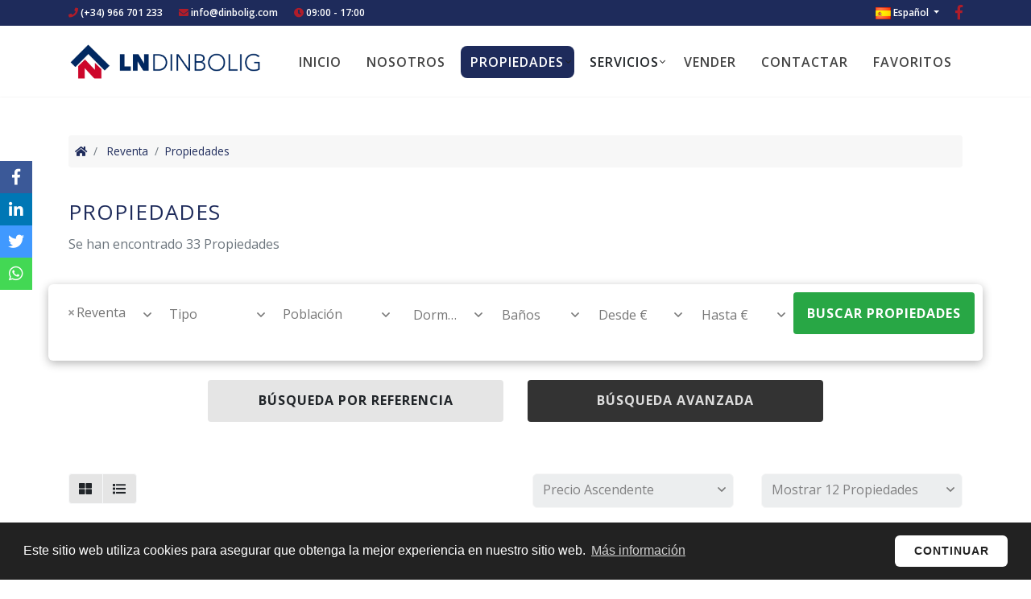

--- FILE ---
content_type: text/html; charset=UTF-8
request_url: https://dinbolig.com/es/propiedades/?st%5B%5D=1&p=25
body_size: 16049
content:
<!DOCTYPE html> <!--[if lt IE 7 ]><html class="ie ie6" lang="es"> <![endif]--> <!--[if IE 7 ]><html class="ie ie7" lang="es"> <![endif]--> <!--[if IE 8 ]><html class="ie ie8" lang="es"> <![endif]--> <!--[if (gte IE 9)|!(IE)]><!-->
<html lang="es">
<!--<![endif]--> <head> <meta charset="utf-8"> <title>Propiedades | LN Dinbolig</title> <meta name="description" content="" > <meta name="keywords" content="" > <meta property="og:site_name" content="dinbolig.com"> <meta property="og:title" content="Propiedades | LN Dinbolig"> <meta property="og:url" content="https://dinbolig.com/es/propiedades/?st%5B%5D=1&p=25"> <meta property="og:type" content="blog"> <meta property="og:description" content=""> <meta property="og:image" content="https://dinbolig.com/media/images/website/no-image.png"> <meta name="revisit-after" content="7 DAYS" > <meta name="viewport" content="width=device-width, initial-scale=1.0, maximum-scale=1.0, user-scalable=yes"> <link href="https://fonts.googleapis.com/css?family=Open+Sans:300,400,600,700,800" rel="stylesheet"> <link rel="stylesheet" href="/css/website.1615384643.css"> <style type="text/css">.label-1 { background: #f02b87;color: #ffffff; }.label-2 { background: #17a2b8;color: #ffffff; }.label-3 { background: #f0ad4e;color: #ffffff; }.label-4 { background: #d1cdd1;color: #000000; }.label-5 { background: #28a745;color: #ffffff; }.label-13 { background: #4db3d7;color: #ffffff; }.label-7 { background: #1b3b47;color: #ffffff; }.label-8 { background: #d64b54;color: #ffffff; }.label-9 { background: #4bd6cd;color: #d5f508; }.label-10 { background: #daed0e;color: #050505; }.label-11 { background: #eb092b;color: #0a0101; }.label-12 { background: #4db3d7;color: #ffffff; }.label-14 { background: #4db3d7;color: #ffffff; }.label-15 { background: #4db3d7;color: #ffffff; }</style> <script src='https://www.google.com/recaptcha/api.js?hl=es"'></script> <link rel="alternate" hreflang="en" href="https://dinbolig.com/en/properties/?st%5B%5D=1&p=25" /> <link rel="alternate" hreflang="es" href="https://dinbolig.com/es/propiedades/?st%5B%5D=1&p=25" /> <link rel="alternate" hreflang="no" href="https://dinbolig.com/boliger/?st%5B%5D=1&p=25" /> <link rel="alternate" hreflang="fr" href="https://dinbolig.com/fr/proprietes/?st%5B%5D=1&p=25" /> <link rel="next" href="https://dinbolig.com/es/propiedades/?p=13" /> <link rel="shortcut icon" href="/media/images/icons/favicon.png"> <link rel="apple-touch-icon" sizes="57x57" href="/media/images/icons/apple-icon-57x57.png" /> <link rel="apple-touch-icon" sizes="60x60" href="/media/images/icons/apple-icon-60x60.png" /> <link rel="apple-touch-icon" sizes="72x72" href="/media/images/icons/apple-icon-72x72.png" /> <link rel="apple-touch-icon" sizes="76x76" href="/media/images/icons/apple-icon-76x76.png" /> <link rel="apple-touch-icon" sizes="114x114" href="/media/images/icons/apple-icon-114x114.png" /> <link rel="apple-touch-icon" sizes="120x120" href="/media/images/icons/apple-icon-120x120.png" /> <link rel="apple-touch-icon" sizes="144x144" href="/media/images/icons/apple-icon-144x144.png" /> <link rel="apple-touch-icon" sizes="152x152" href="/media/images/icons/apple-icon-152x152.png" /> <link rel="apple-touch-icon" sizes="180x180" href="/media/images/icons/apple-icon-180x180.png" /> <link rel="icon" type="image/png" sizes="192x192" href="/media/images/icons/android-icon-192x192.png" /> <link rel="icon" type="image/png" sizes="32x32" href="/media/images/icons/favicon-32x32.png" /> <link rel="icon" type="image/png" sizes="96x96" href="/media/images/icons/favicon-96x96.png" /> <link rel="icon" type="image/png" sizes="16x16" href="/media/images/icons/favicon-16x16.png" /> <link rel="manifest" href="/media/images/icons/manifest.json" /> <meta name="msapplication-TileColor" content="#ffffff" /> <meta name="msapplication-TileImage" content="/media/images/icons/ms-icon-144x144.png" /> <meta name="theme-color" content="#ffffff" /> <meta name="GOOGLEBOT" content="INDEX,FOLLOW,ALL" > <meta name="ROBOTS" content="INDEX,FOLLOW,ALL" > <link rel="canonical" href="https://dinbolig.com/es/propiedades/" /> <script async src="https://www.googletagmanager.com/gtag/js?id=UA-146174787-1"></script> <script>
        window.dataLayer = window.dataLayer || [];
        function gtag(){dataLayer.push(arguments);}
        gtag('js', new Date());

        gtag('config', 'UA-146174787-1');
      </script> </head> <body class="es properties interior"> <div class="main-header-top d-none d-lg-block bg-primary"> <div class="container"> <div class="row"> <div class="col-md-7"> <div class="top-data"> <a href="tel:+34966701233"><i class="fas fa-phone"></i> (+34) 966 701 233</a> </div> <div class="top-data"> <i class="fas fa-envelope"></i> <script type="text/javascript">eval(unescape('%64%6f%63%75%6d%65%6e%74%2e%77%72%69%74%65%28%27%3c%61%20%68%72%65%66%3d%22%6d%61%69%6c%74%6f%3a%69%6e%66%6f%40%64%69%6e%62%6f%6c%69%67%2e%63%6f%6d%22%20%63%6c%61%73%73%3d%22%6d%61%69%6c%22%3e%69%6e%66%6f%40%64%69%6e%62%6f%6c%69%67%2e%63%6f%6d%3c%2f%61%3e%27%29%3b'))</script> </div> <div class="top-data d-none d-lg-block"> <i class="fas fa-clock"></i> 09:00 - 17:00
                    </div> </div> <div class="col"> <div class="top-secund"> <a href="https://es-es.facebook.com/pages/category/Real-Estate-Company/LN-Dinbolig-1037155132964141/" id="facebook" target="_blank" title="Facebook"><i class="fab fa-facebook-f"></i></a> </div> <div class="top-secund"> <div class="dropdown idiomas-dropdown"> <a href="/fr/proprietes/?st%5B%5D=1&p=25" class="dropdown-toggle" id="dropdownMenu1" data-toggle="dropdown" aria-haspopup="true" aria-expanded="false"> <img src="/media/images/website/flags/es.png" alt="Español"> <span>Español</span> </a> <ul class="dropdown-menu animated fadeIn" aria-labelledby="dropdownMenu1"> <li class="dropdown-item"> <a href="/en/properties/?st%5B%5D=1&p=25"> <img src="/media/images/website/flags/en.png" alt="English"> <span>English</span> </a> </li> <li class="dropdown-item"> <a href="/boliger/?st%5B%5D=1&p=25"> <img src="/media/images/website/flags/no.png" alt="Norsk"> <span>Norsk</span> </a> </li> <li class="dropdown-item"> <a href="/fr/proprietes/?st%5B%5D=1&p=25"> <img src="/media/images/website/flags/fr.png" alt="Français"> <span>Français</span> </a> </li> </ul> </div> </div> <div class="top-secund d-none d-lg-block"> <div class="weather"> </div> </div> </div> </div> </div> </div> <div class="main-header"> <div class="container"> <div class="row"> <div class="col-md-12"> <a href="/es/" class="brand" >Nombre Empresa</a> <div class="menu-responsivo d-lg-none"> <div class="dropdown idiomas-dropdown"> <button class="btn btn-outline-primary dropdown-toggle" type="button" id="dropdownMenu1" data-toggle="dropdown" aria-haspopup="true" aria-expanded="false"> <img src="/media/images/website/flags/es.png" alt="Español"> <span>Español</span> </button> <ul class="dropdown-menu animated fadeIn" aria-labelledby="dropdownMenu1"> <li class="dropdown-item"> <a href="/en/properties/?st%5B%5D=1&p=25"> <img src="/media/images/website/flags/en.png" alt="English"> <span>English</span> </a> </li> <li class="dropdown-item"> <a href="/boliger/?st%5B%5D=1&p=25"> <img src="/media/images/website/flags/no.png" alt="Norsk"> <span>Norsk</span> </a> </li> <li class="dropdown-item"> <a href="/fr/proprietes/?st%5B%5D=1&p=25"> <img src="/media/images/website/flags/fr.png" alt="Français"> <span>Français</span> </a> </li> </ul> </div> <a class="responsive-search-button btn btn-outline-primary" href="#"><i class="fa fa-search" aria-hidden="true"></i></a> <a class="responsive-menu-button btn btn-outline-primary" href="#sidr-main"><i class="fa fa-bars" aria-hidden="true"></i></a> </div> <nav id="main-nav" class="d-none d-lg-block"> <a class="responsive-menu-button d-md-none close-sidebar" href="#sidr-main"><i class="fas fa-times"></i></a> <ul class="list-inline float-right"> <li class="list-inline-item"><a class="btn" href="/es/">Inicio</a></li> <li class="list-inline-item"><a class="btn" href="/es/sobre-nosotros/">Nosotros</a></li> <li  class="dropdown  active list-inline-item"> <a href="/es/propiedades/" class="dropdown-toggle btn" role="button" data-toggle="dropdown" id="dropdownMenuLink1" aria-haspopup="true" aria-expanded="false">Propiedades</a> <ul class="dropdown-menu animated fadeIn" aria-labelledby="dropdownMenuLink1if"> <li class="d-md-none"> <a href="/es/propiedades/">Ver todas las propiedades</a> </li> <li class="dropdown-item"><a href="/es/propiedades-obra-nueva/">Obra Nueva</a></li> <li class="dropdown-item"><a href="/es/propiedades-reventa/">Reventa</a></li> </ul> </li> <li  class="dropdown   list-inline-item"> <a  class="dropdown-toggle btn" role="button" data-toggle="dropdown" id="dropdownMenuLink3" aria-haspopup="true" aria-expanded="false">Servicios</a> <ul class="dropdown-menu animated fadeIn" aria-labelledby="dropdownMenuLink3if"> <li class="dropdown-item"><a href="/es/asesoria-inmobiliaria">Asesoría Inmobiliaria</a></li> <li class="dropdown-item"><a href="/es/fiscal">Fiscal</a></li> <li class="dropdown-item"><a href="/es/legal">Legal</a></li> <li class="dropdown-item"><a href="/es/gestoria">Gestoría</a></li> <li class="dropdown-item"><a href="/es/postventa">Postventa</a></li> <li class="dropdown-item"><a href="/es/construcciones-y-reformas">Construcciones y reformas</a></li> <li class="dropdown-item"><a href="/es/mantenimiento-y-servicios-de-llaves">Mantenimiento y servicios de llaves</a></li> </ul> </li> <li class=" list-inline-item"><a class="btn" href="/es/vender-su-propiedad/">Vender</a></li> <li class="list-inline-item"><a class="btn" href="/es/contacto/">Contactar</a></li> <li class="list-inline-item"><a class="btn" href="/es/favoritos/"><span class="favor"></span> Favoritos <span id="budget-fav"></span></a></li> </ul> </nav> </div> </div> </div> </div> <div class="buscador"> <div class="container"> <div class="row"> <div class="col-md-12"> <form action="/es/propiedades/" method="get" id="searchHomeForm" role="form" class="validate"> <div class="row"> <div class="col-lg-12"> <div class="caja-sup-form"> <div class="row"> <div id="buscador-general" class="col"> <div class="row"> <div class="col"> <div class="form-group d-lg-none text-right"> <a href="#" class="responsive-search-button"><i class="fa fa-times" aria-hidden="true"></i></a> </div> <div class="form-group"> <select name="st[]" id="st" class="form-control select2" multiple data-placeholder="Estado"> <option value="">Estado</option> <option value="2" >Obra Nueva</option> <option value="1" selected>Reventa</option> </select> </div> </div> <div class="col"> <div class="form-group"> <select name="tp[]" id="tp" class="form-control select2" multiple data-placeholder="Tipo"> <option value="199" >Adosado</option> <option value="2799" >Apartamento</option> <option value="2899" >Ático</option> <option value="4399" >Ático Dúplex</option> <option value="299" >Bungalow</option> <option value="5499" >Bungalow Planta Alta</option> <option value="7499" >Bungalow Planta Baja</option> <option value="7504" >Chalet Independiente</option> <option value="7501" >Pareado</option> <option value="7513" >Penthouse</option> <option value="7500" >Quad /Cuatro</option> <option value="7516" >Quad House</option> <option value="7515" >Town House</option> <option value="7503" >Villa</option> </select> </div> </div> <div class="col-lg-2"> <div class="form-group"> <select name="loct[]" id="loct" class="form-control select2" multiple data-placeholder="Población"> <option value="">Población</option> <option value="59" >Águilas</option> <option value="28" >Algorfa</option> <option value="80" >Almoradi</option> <option value="34" >Aspe</option> <option value="104" >BAÑOS Y MENDIGO</option> <option value="14" >Benijofar</option> <option value="61" >Bigastro</option> <option value="41" >Cartagena</option> <option value="142" >Catral</option> <option value="57" >Ciudad quesada</option> <option value="89" >Cox</option> <option value="50" >Daya Nueva</option> <option value="71" >Dolores</option> <option value="78" >Formentera del Segura</option> <option value="62" >Gran alacant</option> <option value="35" >Guardamar del Segura</option> <option value="73" >Hondon de las Nieves</option> <option value="140" >Jacarilla</option> <option value="67" >La Manga del Mar Menor</option> <option value="60" >La marina</option> <option value="32" >La Romana</option> <option value="36" >Los Alcázares</option> <option value="75" >Los Belones</option> <option value="54" >Los Montesinos</option> <option value="137" >Los Nietos</option> <option value="111" >LOS URRUTIAS</option> <option value="25" >Orihuela</option> <option value="6" >Orihuela Costa</option> <option value="8" >Pilar de la Horadada</option> <option value="33" >Pinoso</option> <option value="108" >Puerto de mazarron</option> <option value="141" >Rafal</option> <option value="7" >Rojales</option> <option value="42" >San Fulgencio</option> <option value="40" >San Javier</option> <option value="29" >San Miguel de Salinas</option> <option value="37" >San Pedro del Pinatar</option> <option value="26" >Santa Pola</option> <option value="77" >Santiago de la ribera</option> <option value="123" >Torre Pacheco</option> <option value="1" >Torrevieja</option> <option value="5" >Torrevieja</option> </select> </div> </div> <div class="col reducido"> <div class="form-group"> <select name="bd" id="bd" class="form-control" > <option value="" selected>Dormitorios</option> <option value="1" >1</option> <option value="2" >2</option> <option value="3" >3</option> <option value="4" >4</option> <option value="5" >+5</option> </select> </div> </div> <div class="col reducido"> <div class="form-group"> <select name="bt" id="bt" class="form-control"> <option value="" selected>Baños</option> <option value="1" >1+</option> <option value="2" >2+</option> <option value="3" >3+</option> <option value="4" >4+</option> </select> </div> </div> <div class="col"> <div class="form-group"> <select name="prds" id="prds" class="prds form-control"> <option value="" selected>Desde €</option> <option value="50000" >50.000 €</option> <option value="100000" >100.000€</option> <option value="150000" >150.000 €</option> <option value="200000" >200.000 €</option> <option value="250000" >250.000 €</option> <option value="300000" >300.000 €</option> <option value="350000" >350.000 €</option> <option value="400000" >400.000 €</option> <option value="450000" >450.000 €</option> <option value="500000" >500.000 €</option> <option value="550000" >550.000 €</option> <option value="600000" >600.000 €</option> <option value="650000" >650.000 €</option> <option value="700000" >700.000 €</option> <option value="1000000" >+1.000.000 €</option> </select> </div> </div> <div class="col"> <div class="form-group"> <select name="prhs" id="prhs" class="prhs form-control mr-2"> <option value="" selected>Hasta €</option> <option value="50000" >50.000 €</option> <option value="100000" >100.000€</option> <option value="150000" >150.000 €</option> <option value="200000" >200.000 €</option> <option value="250000" >250.000 €</option> <option value="300000" >300.000 €</option> <option value="350000" >350.000 €</option> <option value="400000" >400.000 €</option> <option value="450000" >450.000 €</option> <option value="500000" >500.000 €</option> <option value="550000" >550.000 €</option> <option value="600000" >600.000 €</option> <option value="650000" >650.000 €</option> <option value="700000" >700.000 €</option> <option value="1000000" >+1.000.000 €</option> </select> </div> </div> </div> </div> <div id="buscador-referencia" class="col"> <input type="text" name="rf" id="rf" class="form-control ref-buscar" value="" placeholder="Referencia" /> </div> <div class="col-lg-3 buscar"> <button type="submit" class="btn btn-success btn-custom btn-block"><span>Buscar propiedades</span> <i class="fas fa-search"></i> </button> </div> </div> </div> </div> </div> </form> <div class="row"> <div class="col-lg-12 mt-4"> <div class="row"> <div class="col-lg-4 col-md-6 offset-lg-2"> <div class="form-group"> <a class="btn-ref-search btn btn-light btn-custom btn-block">
                                              Búsqueda por referencia
                                      </a> </div> </div> <div class="col-md-6 col-lg-4"> <div class="form-group"> <input type="hidden" name="date" id="date" value="1768646725" /> <input type="hidden" name="langx" id="langx" value="es"> <a href="/es/busqueda-avanzada/" class="btn  btn-dark btn-custom btn-block">Búsqueda Avanzada</a> </div> </div> </div> </div> </div> </div> </div> </div> </div> <div class="page-content d-none d-md-block propiedades-breadcrumb"> <div class="container"> <div class="row"> <div class="col-md-12"> <ol class="breadcrumb p-2 mt-5 mb-0 "> <li class="breadcrumb-item"><a href="/es/"><i class="fa fa-home"></i></a></li> <li class="breadcrumb-item"> <a href="/es/propiedades/?st%5B%5D=1">Reventa</a> </li> <li class="breadcrumb-item active">Propiedades</li> </ol> </div> </div> </div> </div> <div class="container"> <div class="row"> <div class="col-md-12"> <div class="page-content"> <h1 class="main-title">
                    Propiedades
                    <small>Se han encontrado <span class="num-props">33</span> Propiedades</small> </h1> </div> </div> </div> </div> <div class="d-none d-md-block d-lg-none"> <div class="container"> <div class="row"> <div class="col-md-12 order-md-12"> <div class="sidebar-content-full"> <div class="row"> <div class="col-12 col-md-2 d-none d-md-block mb-4  vistas-prop"> <div class="d-none d-lg-block"> <div class="btn-group d-flex" role="group"> <a href="/modules/properties/set-view.php?v=box&url=%2Fes%2Fpropiedades%2F%3Fst%255B%255D%3D1%26p%3D25" class="btn btn-light w-100"><i class="fas fa-th-large"></i></a> <a href="/modules/properties/set-view.php?v=list&url=%2Fes%2Fpropiedades%2F%3Fst%255B%255D%3D1%26p%3D25" class="btn btn-light w-100 btn-props-list"><i class="fas fa-list"></i></a> </div> </div> </div> <div class="col mb-4 "> <div class="text-sm-right"> <div class="porta-order"> <select name="o" id="o"> <option value="1" >Precio Ascendente</option> <option value="2" >Precio - Descendente</option> <option value="3" >Añadido - Ascendente</option> <option value="4" >Añadido - Descendente</option> </select> </div> <div class="porta-num"> <select name="nu" id="nu"> <option value="12" >Mostrar 12 Propiedades</option> <option value="24" >Mostrar 24 Propiedades</option> <option value="48" >Mostrar 48 Propiedades</option> </select> </div> </div> </div> </div> <div class="row"> <div class="col-md-12"> <div class="row"> <div class="col-md-6 "> <div class="property-list-box"> <a href="#" data-href="/modules/property/add-fav.php?fav=8495502" class="add-fav btn " title="Añadir a favoritos" rel="nofollow"><i class="far fa-heart"></i></a> <a href="#" data-href="/modules/property/rem-fav.php?fav=8495502" class="rem-fav btn fav-hide" title="Eliminar de favoritos" rel="nofollow"><i class="fa fa-heart"></i></a> <div class="property"> <div class="porta-img"> <div class="labels"> <div class="badge badge-info label-11">RESERVADO</div> </div> <div class="slides" data-id-prop="8495502" data-alt="Quad /Cuatro - Reventa - Orihuela Costa - Los Altos" data-width="460" data-height="320" data-url="/es/propiedad/8495502/quad-cuatro/reventa/espana/alicante/orihuela-costa/los-altos/"> <div class="slide"> <a href="/es/propiedad/8495502/quad-cuatro/reventa/espana/alicante/orihuela-costa/los-altos/"> <img src="/media/images/properties/thumbnails/159757_lg.jpg" class='img-fluid' alt="Quad /Cuatro - Reventa - Orihuela Costa - Los Altos" title="Quad /Cuatro - Reventa - Orihuela Costa - Los Altos"> </a> </div> <div class="slide"> <a href="/es/propiedad/8495502/quad-cuatro/reventa/espana/alicante/orihuela-costa/los-altos/"> <img src="/media/images/website/thumbnails/no-image_800x560.png" alt="Quad /Cuatro - Reventa - Orihuela Costa - Los Altos" class="img-fluid" title="Quad /Cuatro - Reventa - Orihuela Costa - Los Altos" width="800" height="560" /> </a> </div> </div> </div> <a href="/es/propiedad/8495502/quad-cuatro/reventa/espana/alicante/orihuela-costa/los-altos/" class="textos"> <h2 title="Quad /Cuatro - Reventa">Quad /Cuatro - Reventa</h2> <h3 title="Orihuela Costa  - Los Altos  - Alicante">Orihuela Costa  - Los Altos  - Alicante</h3> <div class="ref">
                    Ref: 4-B-Z1026
                </div> <div class="description">
                                              Bienvenido a esta acogedora vivienda ubicada en una zona residencial tranquila y consolidada en Los Altos, perfecta para quienes buscan una casa de vacaciones al sol o una propiedad de fácil mantenimiento para vivir todo el año.  
 Se trata de...
                                    </div> <div class="prices">
                                                                                        125.000€
                                    </div> <div  class="icons"> <i class="far fa-home"></i> <span> 46m<sup>2</sup></span> <i class="far fa-map"></i> <span class="m2p">40m<sup>2</sup></span> <i class="far fa-bed"></i> <span class="beds">2</span> <i class="far fa-bath"></i> <span class="baths">1</span> <i class="far fa-swimming-pool"></i> </div> </a> </div> </div> </div> <div class="col-md-6 "> <div class="property-list-box"> <a href="#" data-href="/modules/property/add-fav.php?fav=8495751" class="add-fav btn " title="Añadir a favoritos" rel="nofollow"><i class="far fa-heart"></i></a> <a href="#" data-href="/modules/property/rem-fav.php?fav=8495751" class="rem-fav btn fav-hide" title="Eliminar de favoritos" rel="nofollow"><i class="fa fa-heart"></i></a> <div class="property"> <div class="porta-img"> <div class="labels"> <div class="badge badge-info label-11">RESERVADO</div> </div> <div class="slides" data-id-prop="8495751" data-alt="Bungalow Planta Alta - Reventa - Torrevieja - Pueblo Centro" data-width="460" data-height="320" data-url="/es/propiedad/8495751/bungalow-planta-alta/reventa/espana/alicante/torrevieja/pueblo-centro/"> <div class="slide"> <a href="/es/propiedad/8495751/bungalow-planta-alta/reventa/espana/alicante/torrevieja/pueblo-centro/"> <img src="/media/images/properties/thumbnails/165421_lg.jpg" class='img-fluid' alt="Bungalow Planta Alta - Reventa - Torrevieja - Pueblo Centro" title="Bungalow Planta Alta - Reventa - Torrevieja - Pueblo Centro"> </a> </div> <div class="slide"> <a href="/es/propiedad/8495751/bungalow-planta-alta/reventa/espana/alicante/torrevieja/pueblo-centro/"> <img src="/media/images/website/thumbnails/no-image_800x560.png" alt="Bungalow Planta Alta - Reventa - Torrevieja - Pueblo Centro" class="img-fluid" title="Bungalow Planta Alta - Reventa - Torrevieja - Pueblo Centro" width="800" height="560" /> </a> </div> </div> </div> <a href="/es/propiedad/8495751/bungalow-planta-alta/reventa/espana/alicante/torrevieja/pueblo-centro/" class="textos"> <h2 title="Bungalow Planta Alta - Reventa">Bungalow Planta Alta - Reventa</h2> <h3 title="Torrevieja  - Pueblo Centro  - Alicante">Torrevieja  - Pueblo Centro  - Alicante</h3> <div class="ref">
                    Ref: 4-B-Z1035
                </div> <div class="description">
                                             Descubre este encantador  bungalow de planta alta  situado en una ubicación privilegiada de Torrevieja. A un paso de los  supermercados , de la zona comercial de  Habaneras , del emblemático  Parque de las Naciones  y muy cerca del  centro y las...
                                    </div> <div class="prices"> <del>129.000€</del>
                                                125.000€
                                    </div> <div  class="icons"> <i class="far fa-home"></i> <span> 48m<sup>2</sup></span> <i class="far fa-bed"></i> <span class="beds">2</span> <i class="far fa-bath"></i> <span class="baths">1</span> <i class="far fa-swimming-pool"></i> </div> </a> </div> </div> </div> </div><div class="row"> <div class="col-md-6 "> <div class="property-list-box"> <a href="#" data-href="/modules/property/add-fav.php?fav=8495576" class="add-fav btn " title="Añadir a favoritos" rel="nofollow"><i class="far fa-heart"></i></a> <a href="#" data-href="/modules/property/rem-fav.php?fav=8495576" class="rem-fav btn fav-hide" title="Eliminar de favoritos" rel="nofollow"><i class="fa fa-heart"></i></a> <div class="property"> <div class="porta-img"> <div class="labels"> <div class="badge badge-info label-10">VENDIDO</div> </div> <div class="slides" data-id-prop="8495576" data-alt="Ático - Reventa - Orihuela Costa - La Ciñuelica" data-width="460" data-height="320" data-url="/es/propiedad/8495576/atico/reventa/espana/alicante/orihuela-costa/la-cinuelica/"> <div class="slide"> <a href="/es/propiedad/8495576/atico/reventa/espana/alicante/orihuela-costa/la-cinuelica/"> <img src="/media/images/properties/thumbnails/161389_lg.jpg" class='img-fluid' alt="Ático - Reventa - Orihuela Costa - La Ciñuelica" title="Ático - Reventa - Orihuela Costa - La Ciñuelica"> </a> </div> <div class="slide"> <a href="/es/propiedad/8495576/atico/reventa/espana/alicante/orihuela-costa/la-cinuelica/"> <img src="/media/images/website/thumbnails/no-image_800x560.png" alt="Ático - Reventa - Orihuela Costa - La Ciñuelica" class="img-fluid" title="Ático - Reventa - Orihuela Costa - La Ciñuelica" width="800" height="560" /> </a> </div> </div> </div> <a href="/es/propiedad/8495576/atico/reventa/espana/alicante/orihuela-costa/la-cinuelica/" class="textos"> <h2 title="Ático - Reventa">Ático - Reventa</h2> <h3 title="Orihuela Costa  - La Ciñuelica  - Alicante">Orihuela Costa  - La Ciñuelica  - Alicante</h3> <div class="ref">
                    Ref: 4-AT-198
                </div> <div class="description">
                                              Ático con Gran Terraza en la Azotea en Orihuela Costa – Residencial Don Sancho V  
 Tenemos el placer de presentar este precioso ático de 2 dormitorios, situado en el popular residencial Don Sancho V. Ubicado en una zona tranquila y demandada...
                                    </div> <div class="prices">
                                                                                        137.000€
                                    </div> <div  class="icons"> <i class="far fa-home"></i> <span> 56m<sup>2</sup></span> <i class="far fa-bed"></i> <span class="beds">2</span> <i class="far fa-bath"></i> <span class="baths">1</span> <i class="far fa-swimming-pool"></i> </div> </a> </div> </div> </div> <div class="col-md-6 "> <div class="property-list-box"> <a href="#" data-href="/modules/property/add-fav.php?fav=8495556" class="add-fav btn " title="Añadir a favoritos" rel="nofollow"><i class="far fa-heart"></i></a> <a href="#" data-href="/modules/property/rem-fav.php?fav=8495556" class="rem-fav btn fav-hide" title="Eliminar de favoritos" rel="nofollow"><i class="fa fa-heart"></i></a> <div class="property"> <div class="porta-img"> <div class="labels"> <div class="badge badge-info label-11">RESERVADO</div> </div> <div class="slides" data-id-prop="8495556" data-alt="Bungalow Planta Baja - Reventa - Torrevieja - Pueblo Centro" data-width="460" data-height="320" data-url="/es/propiedad/8495556/bungalow-planta-baja/reventa/espana/alicante/torrevieja/pueblo-centro/"> <div class="slide"> <a href="/es/propiedad/8495556/bungalow-planta-baja/reventa/espana/alicante/torrevieja/pueblo-centro/"> <img src="/media/images/properties/thumbnails/160859_lg.jpg" class='img-fluid' alt="Bungalow Planta Baja - Reventa - Torrevieja - Pueblo Centro" title="Bungalow Planta Baja - Reventa - Torrevieja - Pueblo Centro"> </a> </div> <div class="slide"> <a href="/es/propiedad/8495556/bungalow-planta-baja/reventa/espana/alicante/torrevieja/pueblo-centro/"> <img src="/media/images/website/thumbnails/no-image_800x560.png" alt="Bungalow Planta Baja - Reventa - Torrevieja - Pueblo Centro" class="img-fluid" title="Bungalow Planta Baja - Reventa - Torrevieja - Pueblo Centro" width="800" height="560" /> </a> </div> </div> </div> <a href="/es/propiedad/8495556/bungalow-planta-baja/reventa/espana/alicante/torrevieja/pueblo-centro/" class="textos"> <h2 title="Bungalow Planta Baja - Reventa">Bungalow Planta Baja - Reventa</h2> <h3 title="Torrevieja  - Pueblo Centro  - Alicante">Torrevieja  - Pueblo Centro  - Alicante</h3> <div class="ref">
                    Ref: 4-B-Z1028
                </div> <div class="description">
                                              Bungalow en planta baja en Torrevieja – Zona Pueblo Centro  
 Este  acogedor bungalow de planta baja  se encuentra en la céntrica zona de  Pueblo Centro , muy cerca de  supermercados, centros comerciales, mercado semanal, parque acuático y...
                                    </div> <div class="prices">
                                                                                        149.000€
                                    </div> <div  class="icons"> <i class="far fa-home"></i> <span> 52m<sup>2</sup></span> <i class="far fa-bed"></i> <span class="beds">2</span> <i class="far fa-bath"></i> <span class="baths">1</span> <i class="far fa-swimming-pool"></i> <i class="far fa-car"></i> </div> </a> </div> </div> </div> </div><div class="row"> <div class="col-md-6 "> <div class="property-list-box"> <a href="#" data-href="/modules/property/add-fav.php?fav=8495496" class="add-fav btn " title="Añadir a favoritos" rel="nofollow"><i class="far fa-heart"></i></a> <a href="#" data-href="/modules/property/rem-fav.php?fav=8495496" class="rem-fav btn fav-hide" title="Eliminar de favoritos" rel="nofollow"><i class="fa fa-heart"></i></a> <div class="property"> <div class="porta-img"> <div class="labels"> <div class="badge badge-info label-11">RESERVADO</div> </div> <div class="slides" data-id-prop="8495496" data-alt="Quad /Cuatro - Reventa - Torrevieja - Torretas" data-width="460" data-height="320" data-url="/es/propiedad/8495496/quad-cuatro/reventa/espana/alicante/torrevieja/torretas/"> <div class="slide"> <a href="/es/propiedad/8495496/quad-cuatro/reventa/espana/alicante/torrevieja/torretas/"> <img src="/media/images/properties/thumbnails/159582_lg.jpg" class='img-fluid' alt="Quad /Cuatro - Reventa - Torrevieja - Torretas" title="Quad /Cuatro - Reventa - Torrevieja - Torretas"> </a> </div> <div class="slide"> <a href="/es/propiedad/8495496/quad-cuatro/reventa/espana/alicante/torrevieja/torretas/"> <img src="/media/images/website/thumbnails/no-image_800x560.png" alt="Quad /Cuatro - Reventa - Torrevieja - Torretas" class="img-fluid" title="Quad /Cuatro - Reventa - Torrevieja - Torretas" width="800" height="560" /> </a> </div> </div> </div> <a href="/es/propiedad/8495496/quad-cuatro/reventa/espana/alicante/torrevieja/torretas/" class="textos"> <h2 title="Quad /Cuatro - Reventa">Quad /Cuatro - Reventa</h2> <h3 title="Torrevieja  - Torretas  - Alicante">Torrevieja  - Torretas  - Alicante</h3> <div class="ref">
                    Ref: 4-B-Z1022
                </div> <div class="description">
                                              ¡Tu nuevo hogar en la Costa Blanca te está esperando!  
 ¿Te imaginas vivir bajo el sol del Mediterráneo, en una casa cómoda, luminosa y lista para disfrutar desde el primer día? Este precioso adosado tipo Quad en  Residencial El Coral II , en...
                                    </div> <div class="prices">
                                                                                        165.000€
                                    </div> <div  class="icons"> <i class="far fa-home"></i> <span> 66m<sup>2</sup></span> <i class="far fa-map"></i> <span class="m2p">82m<sup>2</sup></span> <i class="far fa-bed"></i> <span class="beds">3</span> <i class="far fa-bath"></i> <span class="baths">1</span> <i class="far fa-swimming-pool"></i> <i class="far fa-car"></i> </div> </a> </div> </div> </div> <div class="col-md-6 "> <div class="property-list-box"> <a href="#" data-href="/modules/property/add-fav.php?fav=8495649" class="add-fav btn " title="Añadir a favoritos" rel="nofollow"><i class="far fa-heart"></i></a> <a href="#" data-href="/modules/property/rem-fav.php?fav=8495649" class="rem-fav btn fav-hide" title="Eliminar de favoritos" rel="nofollow"><i class="fa fa-heart"></i></a> <div class="property"> <div class="porta-img"> <div class="labels"> </div> <div class="slides" data-id-prop="8495649" data-alt="Ático - Reventa - Benijofar - Benijófar" data-width="460" data-height="320" data-url="/es/propiedad/8495649/atico/reventa/espana/alicante/benijofar/benijofar/"> <div class="slide"> <a href="/es/propiedad/8495649/atico/reventa/espana/alicante/benijofar/benijofar/"> <img src="/media/images/properties/thumbnails/162964_lg.jpg" class='img-fluid' alt="Ático - Reventa - Benijofar - Benijófar" title="Ático - Reventa - Benijofar - Benijófar"> </a> </div> <div class="slide"> <a href="/es/propiedad/8495649/atico/reventa/espana/alicante/benijofar/benijofar/"> <img src="/media/images/website/thumbnails/no-image_800x560.png" alt="Ático - Reventa - Benijofar - Benijófar" class="img-fluid" title="Ático - Reventa - Benijofar - Benijófar" width="800" height="560" /> </a> </div> </div> </div> <a href="/es/propiedad/8495649/atico/reventa/espana/alicante/benijofar/benijofar/" class="textos"> <h2 title="Ático - Reventa">Ático - Reventa</h2> <h3 title="Benijofar  - Benijófar  - Alicante">Benijofar  - Benijófar  - Alicante</h3> <div class="ref">
                    Ref: 4-AT-199
                </div> <div class="description">
                                             Te presentamos este  encantador ático dúplex en esquina , situado en una  segunda planta con ascensor , dentro de un edificio moderno y bien cuidado en el corazón de  Benijófar , uno de los pueblos más apreciados de la Costa Blanca. 
 Benijófar...
                                    </div> <div class="prices">
                                                                                        165.000€
                                    </div> <div  class="icons"> <i class="far fa-home"></i> <span> 67m<sup>2</sup></span> <i class="far fa-bed"></i> <span class="beds">2</span> <i class="far fa-bath"></i> <span class="baths">2</span> <i class="far fa-swimming-pool"></i> <i class="far fa-car"></i> </div> </a> </div> </div> </div> </div><div class="row"> <div class="col-md-6 "> <div class="property-list-box"> <a href="#" data-href="/modules/property/add-fav.php?fav=8495557" class="add-fav btn " title="Añadir a favoritos" rel="nofollow"><i class="far fa-heart"></i></a> <a href="#" data-href="/modules/property/rem-fav.php?fav=8495557" class="rem-fav btn fav-hide" title="Eliminar de favoritos" rel="nofollow"><i class="fa fa-heart"></i></a> <div class="property"> <div class="porta-img"> <div class="labels"> <div class="badge badge-info label-10">VENDIDO</div> </div> <div class="slides" data-id-prop="8495557" data-alt="Bungalow Planta Baja - Reventa - Orihuela Costa - Zeniamar" data-width="460" data-height="320" data-url="/es/propiedad/8495557/bungalow-planta-baja/reventa/espana/alicante/orihuela-costa/zeniamar/"> <div class="slide"> <a href="/es/propiedad/8495557/bungalow-planta-baja/reventa/espana/alicante/orihuela-costa/zeniamar/"> <img src="/media/images/properties/thumbnails/160883_lg.jpg" class='img-fluid' alt="Bungalow Planta Baja - Reventa - Orihuela Costa - Zeniamar" title="Bungalow Planta Baja - Reventa - Orihuela Costa - Zeniamar"> </a> </div> <div class="slide"> <a href="/es/propiedad/8495557/bungalow-planta-baja/reventa/espana/alicante/orihuela-costa/zeniamar/"> <img src="/media/images/website/thumbnails/no-image_800x560.png" alt="Bungalow Planta Baja - Reventa - Orihuela Costa - Zeniamar" class="img-fluid" title="Bungalow Planta Baja - Reventa - Orihuela Costa - Zeniamar" width="800" height="560" /> </a> </div> </div> </div> <a href="/es/propiedad/8495557/bungalow-planta-baja/reventa/espana/alicante/orihuela-costa/zeniamar/" class="textos"> <h2 title="Bungalow Planta Baja - Reventa">Bungalow Planta Baja - Reventa</h2> <h3 title="Orihuela Costa  - Zeniamar  - Alicante">Orihuela Costa  - Zeniamar  - Alicante</h3> <div class="ref">
                    Ref: 4-B-Z1029
                </div> <div class="description">
                                             Se vende  bungalow en planta baja en Zeniamar II (Orihuela Costa) . 
 La vivienda está orientada al  sureste , lo que la hace muy  luminosa y cálida  durante todo el año. Cuenta con  entrada privada desde la calle , aunque forma parte de un...
                                    </div> <div class="prices">
                                                                                        177.000€
                                    </div> <div  class="icons"> <i class="far fa-home"></i> <span> 62m<sup>2</sup></span> <i class="far fa-bed"></i> <span class="beds">2</span> <i class="far fa-bath"></i> <span class="baths">1</span> <i class="far fa-swimming-pool"></i> </div> </a> </div> </div> </div> <div class="col-md-6 "> <div class="property-list-box"> <a href="#" data-href="/modules/property/add-fav.php?fav=8495676" class="add-fav btn " title="Añadir a favoritos" rel="nofollow"><i class="far fa-heart"></i></a> <a href="#" data-href="/modules/property/rem-fav.php?fav=8495676" class="rem-fav btn fav-hide" title="Eliminar de favoritos" rel="nofollow"><i class="fa fa-heart"></i></a> <div class="property"> <div class="porta-img"> <div class="labels"> </div> <div class="slides" data-id-prop="8495676" data-alt="Quad /Cuatro - Reventa - Torrevieja - Los Altos" data-width="460" data-height="320" data-url="/es/propiedad/8495676/quad-cuatro/reventa/espana/alicante/torrevieja/los-altos/"> <div class="slide"> <a href="/es/propiedad/8495676/quad-cuatro/reventa/espana/alicante/torrevieja/los-altos/"> <img src="/media/images/properties/thumbnails/163637_lg.jpg" class='img-fluid' alt="Quad /Cuatro - Reventa - Torrevieja - Los Altos" title="Quad /Cuatro - Reventa - Torrevieja - Los Altos"> </a> </div> <div class="slide"> <a href="/es/propiedad/8495676/quad-cuatro/reventa/espana/alicante/torrevieja/los-altos/"> <img src="/media/images/website/thumbnails/no-image_800x560.png" alt="Quad /Cuatro - Reventa - Torrevieja - Los Altos" class="img-fluid" title="Quad /Cuatro - Reventa - Torrevieja - Los Altos" width="800" height="560" /> </a> </div> </div> </div> <a href="/es/propiedad/8495676/quad-cuatro/reventa/espana/alicante/torrevieja/los-altos/" class="textos"> <h2 title="Quad /Cuatro - Reventa">Quad /Cuatro - Reventa</h2> <h3 title="Torrevieja  - Los Altos  - Alicante">Torrevieja  - Los Altos  - Alicante</h3> <div class="ref">
                    Ref: 4-B-Z1033
                </div> <div class="description">
                                             Adosado tipo  Quad  en planta baja con  solárium privado y sótano , ubicado en Los Altos – Torrevieja, una zona residencial consolidada y muy demandada tanto por público nacional como internacional. Situado a pocos minutos en coche de las playas...
                                    </div> <div class="prices">
                                                                                        179.000€
                                    </div> <div  class="icons"> <i class="far fa-home"></i> <span> 45m<sup>2</sup></span> <i class="far fa-map"></i> <span class="m2p">44m<sup>2</sup></span> <i class="far fa-bed"></i> <span class="beds">3</span> <i class="far fa-bath"></i> <span class="baths">2</span> <i class="far fa-swimming-pool"></i> </div> </a> </div> </div> </div> </div><div class="row"> <div class="col-md-6 "> <div class="property-list-box"> <a href="#" data-href="/modules/property/add-fav.php?fav=8494695" class="add-fav btn " title="Añadir a favoritos" rel="nofollow"><i class="far fa-heart"></i></a> <a href="#" data-href="/modules/property/rem-fav.php?fav=8494695" class="rem-fav btn fav-hide" title="Eliminar de favoritos" rel="nofollow"><i class="fa fa-heart"></i></a> <div class="property"> <div class="porta-img"> <div class="labels"> <div class="badge badge-info label-7">Precio nuevo</div> <div class="badge badge-info label-11">RESERVADO</div> </div> <div class="slides" data-id-prop="8494695" data-alt="Ático - Reventa - Torrevieja - Cabo Cervera" data-width="460" data-height="320" data-url="/es/propiedad/8494695/atico/reventa/espana/alicante-costa-blanca/torrevieja/cabo-cervera/"> <div class="slide"> <a href="/es/propiedad/8494695/atico/reventa/espana/alicante-costa-blanca/torrevieja/cabo-cervera/"> <img src="/media/images/properties/thumbnails/141262_lg.jpg" class='img-fluid' alt="Ático - Reventa - Torrevieja - Cabo Cervera" title="Ático - Reventa - Torrevieja - Cabo Cervera"> </a> </div> <div class="slide"> <a href="/es/propiedad/8494695/atico/reventa/espana/alicante-costa-blanca/torrevieja/cabo-cervera/"> <img src="/media/images/website/thumbnails/no-image_800x560.png" alt="Ático - Reventa - Torrevieja - Cabo Cervera" class="img-fluid" title="Ático - Reventa - Torrevieja - Cabo Cervera" width="800" height="560" /> </a> </div> </div> </div> <a href="/es/propiedad/8494695/atico/reventa/espana/alicante-costa-blanca/torrevieja/cabo-cervera/" class="textos"> <h2 title="Ático - Reventa">Ático - Reventa</h2> <h3 title="Torrevieja  - Cabo Cervera  - Alicante (Costa Blanca)">Torrevieja  - Cabo Cervera  - Alicante (Costa Blanca)</h3> <div class="ref">
                    Ref: 4-AT-188
                </div> <div class="description">
                                              ¡Descubre este ático frente al mar! Completamente reformado con un estilo moderno y elegante, te ofrece la oportunidad única de vivir en primera línea de playa, disfrutando de unas impresionantes vistas al mar Mediterráneo¡  
 Orientado al...
                                    </div> <div class="prices"> <del>227.000€</del>
                                                217.000€
                                    </div> <div  class="icons"> <i class="far fa-home"></i> <span> 59m<sup>2</sup></span> <i class="far fa-bed"></i> <span class="beds">2</span> <i class="far fa-bath"></i> <span class="baths">1</span> </div> </a> </div> </div> </div> <div class="col-md-6 "> <div class="property-list-box"> <a href="#" data-href="/modules/property/add-fav.php?fav=8495442" class="add-fav btn " title="Añadir a favoritos" rel="nofollow"><i class="far fa-heart"></i></a> <a href="#" data-href="/modules/property/rem-fav.php?fav=8495442" class="rem-fav btn fav-hide" title="Eliminar de favoritos" rel="nofollow"><i class="fa fa-heart"></i></a> <div class="property"> <div class="porta-img"> <div class="labels"> <div class="badge badge-info label-10">VENDIDO</div> </div> <div class="slides" data-id-prop="8495442" data-alt="Quad /Cuatro - Reventa - Torrevieja - Doña Inés/Carrefour/Jardín del Mar  " data-width="460" data-height="320" data-url="/es/propiedad/8495442/quad-cuatro/reventa/espana/alicante/torrevieja/dona-ines-carrefour-jardin-del-mar/"> <div class="slide"> <a href="/es/propiedad/8495442/quad-cuatro/reventa/espana/alicante/torrevieja/dona-ines-carrefour-jardin-del-mar/"> <img src="/media/images/properties/thumbnails/158276_lg.jpg" class='img-fluid' alt="Quad /Cuatro - Reventa - Torrevieja - Doña Inés/Carrefour/Jardín del Mar  " title="Quad /Cuatro - Reventa - Torrevieja - Doña Inés/Carrefour/Jardín del Mar  "> </a> </div> <div class="slide"> <a href="/es/propiedad/8495442/quad-cuatro/reventa/espana/alicante/torrevieja/dona-ines-carrefour-jardin-del-mar/"> <img src="/media/images/website/thumbnails/no-image_800x560.png" alt="Quad /Cuatro - Reventa - Torrevieja - Doña Inés/Carrefour/Jardín del Mar  " class="img-fluid" title="Quad /Cuatro - Reventa - Torrevieja - Doña Inés/Carrefour/Jardín del Mar  " width="800" height="560" /> </a> </div> </div> </div> <a href="/es/propiedad/8495442/quad-cuatro/reventa/espana/alicante/torrevieja/dona-ines-carrefour-jardin-del-mar/" class="textos"> <h2 title="Quad /Cuatro - Reventa">Quad /Cuatro - Reventa</h2> <h3 title="Torrevieja  - Doña Inés/Carrefour/Jardín del Mar    - Alicante">Torrevieja  - Doña Inés/Carrefour/Jardín del Mar    - Alicante</h3> <div class="ref">
                    Ref: 4-B-Z1018
                </div> <div class="description">
                                              Oportunidad en Jardín del Mar Torrevieja vivienda adosada con orientación sur lista para disfrutar  
 Se vende bonita vivienda adosada tipo Quad en el Residencial Jardín del Mar en Torrevieja una zona muy valorada y tranquila, perfecta para...
                                    </div> <div class="prices">
                                                                                        219.000€
                                    </div> <div  class="icons"> <i class="far fa-home"></i> <span> 76m<sup>2</sup></span> <i class="far fa-map"></i> <span class="m2p">66m<sup>2</sup></span> <i class="far fa-bed"></i> <span class="beds">3</span> <i class="far fa-bath"></i> <span class="baths">1</span> <i class="far fa-swimming-pool"></i> <i class="far fa-car"></i> </div> </a> </div> </div> </div> </div><div class="row"> <div class="col-md-6 "> <div class="property-list-box"> <a href="#" data-href="/modules/property/add-fav.php?fav=8495500" class="add-fav btn " title="Añadir a favoritos" rel="nofollow"><i class="far fa-heart"></i></a> <a href="#" data-href="/modules/property/rem-fav.php?fav=8495500" class="rem-fav btn fav-hide" title="Eliminar de favoritos" rel="nofollow"><i class="fa fa-heart"></i></a> <div class="property"> <div class="porta-img"> <div class="labels"> </div> <div class="slides" data-id-prop="8495500" data-alt="Quad /Cuatro - Reventa - Orihuela Costa - Dream Hills" data-width="460" data-height="320" data-url="/es/propiedad/8495500/quad-cuatro/reventa/espana/alicante/orihuela-costa/dream-hills/"> <div class="slide"> <a href="/es/propiedad/8495500/quad-cuatro/reventa/espana/alicante/orihuela-costa/dream-hills/"> <img src="/media/images/properties/thumbnails/159707_lg.jpg" class='img-fluid' alt="Quad /Cuatro - Reventa - Orihuela Costa - Dream Hills" title="Quad /Cuatro - Reventa - Orihuela Costa - Dream Hills"> </a> </div> <div class="slide"> <a href="/es/propiedad/8495500/quad-cuatro/reventa/espana/alicante/orihuela-costa/dream-hills/"> <img src="/media/images/website/thumbnails/no-image_800x560.png" alt="Quad /Cuatro - Reventa - Orihuela Costa - Dream Hills" class="img-fluid" title="Quad /Cuatro - Reventa - Orihuela Costa - Dream Hills" width="800" height="560" /> </a> </div> </div> </div> <a href="/es/propiedad/8495500/quad-cuatro/reventa/espana/alicante/orihuela-costa/dream-hills/" class="textos"> <h2 title="Quad /Cuatro - Reventa">Quad /Cuatro - Reventa</h2> <h3 title="Orihuela Costa  - Dream Hills  - Alicante">Orihuela Costa  - Dream Hills  - Alicante</h3> <div class="ref">
                    Ref: 4-B-Z1024
                </div> <div class="description">
                                             Nos complace presentar esta acogedora y espaciosa casa adosada (tipo quad) en Dream Hills II, una zona bien establecida y popular en Los Altos, perfecta para quienes buscan una casa de vacaciones al sol o un hogar cómodo para vivir todo el año....
                                    </div> <div class="prices">
                                                                                        219.000€
                                    </div> <div  class="icons"> <i class="far fa-home"></i> <span> 73m<sup>2</sup></span> <i class="far fa-map"></i> <span class="m2p">60m<sup>2</sup></span> <i class="far fa-bed"></i> <span class="beds">3</span> <i class="far fa-bath"></i> <span class="baths">2</span> <i class="far fa-swimming-pool"></i> </div> </a> </div> </div> </div> <div class="col-md-6 "> <div class="property-list-box"> <a href="#" data-href="/modules/property/add-fav.php?fav=8495609" class="add-fav btn " title="Añadir a favoritos" rel="nofollow"><i class="far fa-heart"></i></a> <a href="#" data-href="/modules/property/rem-fav.php?fav=8495609" class="rem-fav btn fav-hide" title="Eliminar de favoritos" rel="nofollow"><i class="fa fa-heart"></i></a> <div class="property"> <div class="porta-img"> <div class="labels"> <div class="badge badge-info label-7">Precio nuevo</div> </div> <div class="slides" data-id-prop="8495609" data-alt="Quad /Cuatro - Reventa - Torrevieja - Los Balcones" data-width="460" data-height="320" data-url="/es/propiedad/8495609/quad-cuatro/reventa/espana/alicante/torrevieja/los-balcones/"> <div class="slide"> <a href="/es/propiedad/8495609/quad-cuatro/reventa/espana/alicante/torrevieja/los-balcones/"> <img src="/media/images/properties/thumbnails/162075_lg.jpg" class='img-fluid' alt="Quad /Cuatro - Reventa - Torrevieja - Los Balcones" title="Quad /Cuatro - Reventa - Torrevieja - Los Balcones"> </a> </div> <div class="slide"> <a href="/es/propiedad/8495609/quad-cuatro/reventa/espana/alicante/torrevieja/los-balcones/"> <img src="/media/images/website/thumbnails/no-image_800x560.png" alt="Quad /Cuatro - Reventa - Torrevieja - Los Balcones" class="img-fluid" title="Quad /Cuatro - Reventa - Torrevieja - Los Balcones" width="800" height="560" /> </a> </div> </div> </div> <a href="/es/propiedad/8495609/quad-cuatro/reventa/espana/alicante/torrevieja/los-balcones/" class="textos"> <h2 title="Quad /Cuatro - Reventa">Quad /Cuatro - Reventa</h2> <h3 title="Torrevieja  - Los Balcones  - Alicante">Torrevieja  - Los Balcones  - Alicante</h3> <div class="ref">
                    Ref: 4-B-Z1030
                </div> <div class="description">
                                             En venta:  encantadora vivienda tipo Quad  ubicada en una zona tranquila de Torrevieja, en el  residencial Mirador de los Balcones II , rodeada de vecinos que residen todo el año, con un  ambiente agradable y cercano . 
 
La ubicación es  ideal...
                                    </div> <div class="prices"> <del>229.000€</del>
                                                223.000€
                                    </div> <div  class="icons"> <i class="far fa-home"></i> <span> 83m<sup>2</sup></span> <i class="far fa-map"></i> <span class="m2p">118m<sup>2</sup></span> <i class="far fa-bed"></i> <span class="beds">3</span> <i class="far fa-bath"></i> <span class="baths">2</span> <i class="far fa-swimming-pool"></i> <i class="far fa-car"></i> </div> </a> </div> </div> </div> </div><div class="row"> </div> </div> </div> <div class="row"> <div class="col mb-5"> <span class="btn btn-primary">  1  </span> <a href="/es/propiedades/?st%5B%5D=1&amp;p=13" class="btn btn-outline-secondary" rel="next"> 2 </a> <a href="/es/propiedades/?st%5B%5D=1&amp;p=25" class="btn btn-outline-secondary" rel="next"> 3 </a> <a href="/es/propiedades/?st%5B%5D=1&amp;p=13" class="btn btn-outline-secondary" rel="next">&#8250;</a> </div> </div> </div> </div> <div class="col-md-12 order-md-1 d-none d-lg-block"> <div class="full-form mb-5"> <form action="/es/propiedades/" method="get" id="searchHomeForm1" role="form" class="validate"> <div class="row"> <div class="col-lg-12"> <div class="caja-sup-form"> <div class="row"> <div id="buscador-general" class="col"> <div class="row"> <div class="col"> <div class="form-group d-lg-none text-right"> <a href="#" class="responsive-search-button"><i class="fa fa-times" aria-hidden="true"></i></a> </div> <div class="form-group"> <select name="st[]" id="st1" class="form-control select2" multiple data-placeholder="Estado"> <option value="">Estado</option> <option value="2" >Obra Nueva</option> <option value="1" selected>Reventa</option> </select> </div> </div> <div class="col"> <div class="form-group"> <select name="tp[]" id="tp1" class="form-control select2" multiple data-placeholder="Tipo"> <option value="199" >Adosado</option> <option value="2799" >Apartamento</option> <option value="2899" >Ático</option> <option value="4399" >Ático Dúplex</option> <option value="299" >Bungalow</option> <option value="5499" >Bungalow Planta Alta</option> <option value="7499" >Bungalow Planta Baja</option> <option value="7504" >Chalet Independiente</option> <option value="7501" >Pareado</option> <option value="7513" >Penthouse</option> <option value="7500" >Quad /Cuatro</option> <option value="7516" >Quad House</option> <option value="7515" >Town House</option> <option value="7503" >Villa</option> </select> </div> </div> <div class="col-lg-2"> <div class="form-group"> <select name="loct[]" id="loct1" class="form-control select2" multiple data-placeholder="Población"> <option value="">Población</option> <option value="59" >Águilas</option> <option value="28" >Algorfa</option> <option value="80" >Almoradi</option> <option value="34" >Aspe</option> <option value="104" >BAÑOS Y MENDIGO</option> <option value="14" >Benijofar</option> <option value="61" >Bigastro</option> <option value="41" >Cartagena</option> <option value="142" >Catral</option> <option value="57" >Ciudad quesada</option> <option value="89" >Cox</option> <option value="50" >Daya Nueva</option> <option value="71" >Dolores</option> <option value="78" >Formentera del Segura</option> <option value="62" >Gran alacant</option> <option value="35" >Guardamar del Segura</option> <option value="73" >Hondon de las Nieves</option> <option value="140" >Jacarilla</option> <option value="67" >La Manga del Mar Menor</option> <option value="60" >La marina</option> <option value="32" >La Romana</option> <option value="36" >Los Alcázares</option> <option value="75" >Los Belones</option> <option value="54" >Los Montesinos</option> <option value="137" >Los Nietos</option> <option value="111" >LOS URRUTIAS</option> <option value="25" >Orihuela</option> <option value="6" >Orihuela Costa</option> <option value="8" >Pilar de la Horadada</option> <option value="33" >Pinoso</option> <option value="108" >Puerto de mazarron</option> <option value="141" >Rafal</option> <option value="7" >Rojales</option> <option value="42" >San Fulgencio</option> <option value="40" >San Javier</option> <option value="29" >San Miguel de Salinas</option> <option value="37" >San Pedro del Pinatar</option> <option value="26" >Santa Pola</option> <option value="77" >Santiago de la ribera</option> <option value="123" >Torre Pacheco</option> <option value="1" >Torrevieja</option> <option value="5" >Torrevieja</option> </select> </div> </div> <div class="col reducido"> <div class="form-group"> <select name="bd" id="bd1" class="form-control" > <option value="" selected>Dormitorios</option> <option value="1" >1</option> <option value="2" >2</option> <option value="3" >3</option> <option value="4" >4</option> <option value="5" >+5</option> </select> </div> </div> <div class="col reducido"> <div class="form-group"> <select name="bt" id="bt1" class="form-control"> <option value="" selected>Baños</option> <option value="1" >1+</option> <option value="2" >2+</option> <option value="3" >3+</option> <option value="4" >4+</option> </select> </div> </div> <div class="col"> <div class="form-group"> <select name="prds" id="prds1" class="prds form-control"> <option value="" selected>Desde €</option> <option value="50000" >50.000 €</option> <option value="100000" >100.000€</option> <option value="150000" >150.000 €</option> <option value="200000" >200.000 €</option> <option value="250000" >250.000 €</option> <option value="300000" >300.000 €</option> <option value="350000" >350.000 €</option> <option value="400000" >400.000 €</option> <option value="450000" >450.000 €</option> <option value="500000" >500.000 €</option> <option value="550000" >550.000 €</option> <option value="600000" >600.000 €</option> <option value="650000" >650.000 €</option> <option value="700000" >700.000 €</option> <option value="1000000" >+1.000.000 €</option> </select> </div> </div> <div class="col"> <div class="form-group"> <select name="prhs" id="prhs1" class="prhs form-control mr-2"> <option value="" selected>Hasta €</option> <option value="50000" >50.000 €</option> <option value="100000" >100.000€</option> <option value="150000" >150.000 €</option> <option value="200000" >200.000 €</option> <option value="250000" >250.000 €</option> <option value="300000" >300.000 €</option> <option value="350000" >350.000 €</option> <option value="400000" >400.000 €</option> <option value="450000" >450.000 €</option> <option value="500000" >500.000 €</option> <option value="550000" >550.000 €</option> <option value="600000" >600.000 €</option> <option value="650000" >650.000 €</option> <option value="700000" >700.000 €</option> <option value="1000000" >+1.000.000 €</option> </select> </div> </div> </div> </div> <div id="buscador-referencia" class="col"> <input type="text" name="rf" id="rf1" class="form-control ref-buscar" value="" placeholder="Referencia" /> </div> <div class="col-lg-3 buscar"> <button type="submit" class="btn btn-success btn-custom btn-block"><span>Buscar propiedades</span> <i class="fas fa-search"></i> </button> </div> </div> </div> </div> </div> </form> <div class="row"> <div class="col-lg-12 mt-4"> <div class="row"> <div class="col-lg-4 col-md-6 offset-lg-2"> <div class="form-group"> <a class="btn-ref-search-2 btn btn-light btn-custom btn-block">
                                              Búsqueda por referencia
                                      </a> </div> </div> <div class="col-md-6 col-lg-4"> <div class="form-group"> <input type="hidden" name="date" id="date" value="1768646725" /> <input type="hidden" name="langx" id="langx" value="es"> <a href="/es/busqueda-avanzada/" class="btn  btn-dark btn-custom btn-block">Búsqueda Avanzada</a> </div> </div> </div> </div> </div> </div> </div> </div> </div> </div> <div class="d-md-none d-lg-block"> <div class="container"> <div class="row"> <div class="col-md-12 order-md-12"> <div class="sidebar-content-full"> <div class="row"> <div class="col-12 col-md-2 d-none d-md-block mb-4  vistas-prop"> <div class="d-none d-lg-block"> <div class="btn-group d-flex" role="group"> <a href="/modules/properties/set-view.php?v=box&url=%2Fes%2Fpropiedades%2F%3Fst%255B%255D%3D1%26p%3D25" class="btn btn-light w-100"><i class="fas fa-th-large"></i></a> <a href="/modules/properties/set-view.php?v=list&url=%2Fes%2Fpropiedades%2F%3Fst%255B%255D%3D1%26p%3D25" class="btn btn-light w-100 btn-props-list"><i class="fas fa-list"></i></a> </div> </div> </div> <div class="col mb-4 "> <div class="text-sm-right"> <div class="porta-order"> <select name="o" id="o"> <option value="1" >Precio Ascendente</option> <option value="2" >Precio - Descendente</option> <option value="3" >Añadido - Ascendente</option> <option value="4" >Añadido - Descendente</option> </select> </div> <div class="porta-num"> <select name="nu" id="nu"> <option value="12" >Mostrar 12 Propiedades</option> <option value="24" >Mostrar 24 Propiedades</option> <option value="48" >Mostrar 48 Propiedades</option> </select> </div> </div> </div> </div> <div class="row"> <div class="col-md-12"> <div class="row"> <div class="col-md-4 "> <div class="property-list-box"> <a href="#" data-href="/modules/property/add-fav.php?fav=8495502" class="add-fav btn " title="Añadir a favoritos" rel="nofollow"><i class="far fa-heart"></i></a> <a href="#" data-href="/modules/property/rem-fav.php?fav=8495502" class="rem-fav btn fav-hide" title="Eliminar de favoritos" rel="nofollow"><i class="fa fa-heart"></i></a> <div class="property"> <div class="porta-img"> <div class="labels"> <div class="badge badge-info label-11">RESERVADO</div> </div> <div class="slides" data-id-prop="8495502" data-alt="Quad /Cuatro - Reventa - Orihuela Costa - Los Altos" data-width="460" data-height="320" data-url="/es/propiedad/8495502/quad-cuatro/reventa/espana/alicante/orihuela-costa/los-altos/"> <div class="slide"> <a href="/es/propiedad/8495502/quad-cuatro/reventa/espana/alicante/orihuela-costa/los-altos/"> <img src="/media/images/properties/thumbnails/159757_lg.jpg" class='img-fluid' alt="Quad /Cuatro - Reventa - Orihuela Costa - Los Altos" title="Quad /Cuatro - Reventa - Orihuela Costa - Los Altos"> </a> </div> <div class="slide"> <a href="/es/propiedad/8495502/quad-cuatro/reventa/espana/alicante/orihuela-costa/los-altos/"> <img src="/media/images/website/thumbnails/no-image_800x560.png" alt="Quad /Cuatro - Reventa - Orihuela Costa - Los Altos" class="img-fluid" title="Quad /Cuatro - Reventa - Orihuela Costa - Los Altos" width="800" height="560" /> </a> </div> </div> </div> <a href="/es/propiedad/8495502/quad-cuatro/reventa/espana/alicante/orihuela-costa/los-altos/" class="textos"> <h2 title="Quad /Cuatro - Reventa">Quad /Cuatro - Reventa</h2> <h3 title="Orihuela Costa  - Los Altos  - Alicante">Orihuela Costa  - Los Altos  - Alicante</h3> <div class="ref">
                    Ref: 4-B-Z1026
                </div> <div class="description">
                                              Bienvenido a esta acogedora vivienda ubicada en una zona residencial tranquila y consolidada en Los Altos, perfecta para quienes buscan una casa de vacaciones al sol o una propiedad de fácil mantenimiento para vivir todo el año.  
 Se trata de...
                                    </div> <div class="prices">
                                                                                        125.000€
                                    </div> <div  class="icons"> <i class="far fa-home"></i> <span> 46m<sup>2</sup></span> <i class="far fa-map"></i> <span class="m2p">40m<sup>2</sup></span> <i class="far fa-bed"></i> <span class="beds">2</span> <i class="far fa-bath"></i> <span class="baths">1</span> <i class="far fa-swimming-pool"></i> </div> </a> </div> </div> </div> <div class="col-md-4 "> <div class="property-list-box"> <a href="#" data-href="/modules/property/add-fav.php?fav=8495751" class="add-fav btn " title="Añadir a favoritos" rel="nofollow"><i class="far fa-heart"></i></a> <a href="#" data-href="/modules/property/rem-fav.php?fav=8495751" class="rem-fav btn fav-hide" title="Eliminar de favoritos" rel="nofollow"><i class="fa fa-heart"></i></a> <div class="property"> <div class="porta-img"> <div class="labels"> <div class="badge badge-info label-11">RESERVADO</div> </div> <div class="slides" data-id-prop="8495751" data-alt="Bungalow Planta Alta - Reventa - Torrevieja - Pueblo Centro" data-width="460" data-height="320" data-url="/es/propiedad/8495751/bungalow-planta-alta/reventa/espana/alicante/torrevieja/pueblo-centro/"> <div class="slide"> <a href="/es/propiedad/8495751/bungalow-planta-alta/reventa/espana/alicante/torrevieja/pueblo-centro/"> <img src="/media/images/properties/thumbnails/165421_lg.jpg" class='img-fluid' alt="Bungalow Planta Alta - Reventa - Torrevieja - Pueblo Centro" title="Bungalow Planta Alta - Reventa - Torrevieja - Pueblo Centro"> </a> </div> <div class="slide"> <a href="/es/propiedad/8495751/bungalow-planta-alta/reventa/espana/alicante/torrevieja/pueblo-centro/"> <img src="/media/images/website/thumbnails/no-image_800x560.png" alt="Bungalow Planta Alta - Reventa - Torrevieja - Pueblo Centro" class="img-fluid" title="Bungalow Planta Alta - Reventa - Torrevieja - Pueblo Centro" width="800" height="560" /> </a> </div> </div> </div> <a href="/es/propiedad/8495751/bungalow-planta-alta/reventa/espana/alicante/torrevieja/pueblo-centro/" class="textos"> <h2 title="Bungalow Planta Alta - Reventa">Bungalow Planta Alta - Reventa</h2> <h3 title="Torrevieja  - Pueblo Centro  - Alicante">Torrevieja  - Pueblo Centro  - Alicante</h3> <div class="ref">
                    Ref: 4-B-Z1035
                </div> <div class="description">
                                             Descubre este encantador  bungalow de planta alta  situado en una ubicación privilegiada de Torrevieja. A un paso de los  supermercados , de la zona comercial de  Habaneras , del emblemático  Parque de las Naciones  y muy cerca del  centro y las...
                                    </div> <div class="prices"> <del>129.000€</del>
                                                125.000€
                                    </div> <div  class="icons"> <i class="far fa-home"></i> <span> 48m<sup>2</sup></span> <i class="far fa-bed"></i> <span class="beds">2</span> <i class="far fa-bath"></i> <span class="baths">1</span> <i class="far fa-swimming-pool"></i> </div> </a> </div> </div> </div> <div class="col-md-4 "> <div class="property-list-box"> <a href="#" data-href="/modules/property/add-fav.php?fav=8495576" class="add-fav btn " title="Añadir a favoritos" rel="nofollow"><i class="far fa-heart"></i></a> <a href="#" data-href="/modules/property/rem-fav.php?fav=8495576" class="rem-fav btn fav-hide" title="Eliminar de favoritos" rel="nofollow"><i class="fa fa-heart"></i></a> <div class="property"> <div class="porta-img"> <div class="labels"> <div class="badge badge-info label-10">VENDIDO</div> </div> <div class="slides" data-id-prop="8495576" data-alt="Ático - Reventa - Orihuela Costa - La Ciñuelica" data-width="460" data-height="320" data-url="/es/propiedad/8495576/atico/reventa/espana/alicante/orihuela-costa/la-cinuelica/"> <div class="slide"> <a href="/es/propiedad/8495576/atico/reventa/espana/alicante/orihuela-costa/la-cinuelica/"> <img src="/media/images/properties/thumbnails/161389_lg.jpg" class='img-fluid' alt="Ático - Reventa - Orihuela Costa - La Ciñuelica" title="Ático - Reventa - Orihuela Costa - La Ciñuelica"> </a> </div> <div class="slide"> <a href="/es/propiedad/8495576/atico/reventa/espana/alicante/orihuela-costa/la-cinuelica/"> <img src="/media/images/website/thumbnails/no-image_800x560.png" alt="Ático - Reventa - Orihuela Costa - La Ciñuelica" class="img-fluid" title="Ático - Reventa - Orihuela Costa - La Ciñuelica" width="800" height="560" /> </a> </div> </div> </div> <a href="/es/propiedad/8495576/atico/reventa/espana/alicante/orihuela-costa/la-cinuelica/" class="textos"> <h2 title="Ático - Reventa">Ático - Reventa</h2> <h3 title="Orihuela Costa  - La Ciñuelica  - Alicante">Orihuela Costa  - La Ciñuelica  - Alicante</h3> <div class="ref">
                    Ref: 4-AT-198
                </div> <div class="description">
                                              Ático con Gran Terraza en la Azotea en Orihuela Costa – Residencial Don Sancho V  
 Tenemos el placer de presentar este precioso ático de 2 dormitorios, situado en el popular residencial Don Sancho V. Ubicado en una zona tranquila y demandada...
                                    </div> <div class="prices">
                                                                                        137.000€
                                    </div> <div  class="icons"> <i class="far fa-home"></i> <span> 56m<sup>2</sup></span> <i class="far fa-bed"></i> <span class="beds">2</span> <i class="far fa-bath"></i> <span class="baths">1</span> <i class="far fa-swimming-pool"></i> </div> </a> </div> </div> </div> </div><div class="row"> <div class="col-md-4 "> <div class="property-list-box"> <a href="#" data-href="/modules/property/add-fav.php?fav=8495556" class="add-fav btn " title="Añadir a favoritos" rel="nofollow"><i class="far fa-heart"></i></a> <a href="#" data-href="/modules/property/rem-fav.php?fav=8495556" class="rem-fav btn fav-hide" title="Eliminar de favoritos" rel="nofollow"><i class="fa fa-heart"></i></a> <div class="property"> <div class="porta-img"> <div class="labels"> <div class="badge badge-info label-11">RESERVADO</div> </div> <div class="slides" data-id-prop="8495556" data-alt="Bungalow Planta Baja - Reventa - Torrevieja - Pueblo Centro" data-width="460" data-height="320" data-url="/es/propiedad/8495556/bungalow-planta-baja/reventa/espana/alicante/torrevieja/pueblo-centro/"> <div class="slide"> <a href="/es/propiedad/8495556/bungalow-planta-baja/reventa/espana/alicante/torrevieja/pueblo-centro/"> <img src="/media/images/properties/thumbnails/160859_lg.jpg" class='img-fluid' alt="Bungalow Planta Baja - Reventa - Torrevieja - Pueblo Centro" title="Bungalow Planta Baja - Reventa - Torrevieja - Pueblo Centro"> </a> </div> <div class="slide"> <a href="/es/propiedad/8495556/bungalow-planta-baja/reventa/espana/alicante/torrevieja/pueblo-centro/"> <img src="/media/images/website/thumbnails/no-image_800x560.png" alt="Bungalow Planta Baja - Reventa - Torrevieja - Pueblo Centro" class="img-fluid" title="Bungalow Planta Baja - Reventa - Torrevieja - Pueblo Centro" width="800" height="560" /> </a> </div> </div> </div> <a href="/es/propiedad/8495556/bungalow-planta-baja/reventa/espana/alicante/torrevieja/pueblo-centro/" class="textos"> <h2 title="Bungalow Planta Baja - Reventa">Bungalow Planta Baja - Reventa</h2> <h3 title="Torrevieja  - Pueblo Centro  - Alicante">Torrevieja  - Pueblo Centro  - Alicante</h3> <div class="ref">
                    Ref: 4-B-Z1028
                </div> <div class="description">
                                              Bungalow en planta baja en Torrevieja – Zona Pueblo Centro  
 Este  acogedor bungalow de planta baja  se encuentra en la céntrica zona de  Pueblo Centro , muy cerca de  supermercados, centros comerciales, mercado semanal, parque acuático y...
                                    </div> <div class="prices">
                                                                                        149.000€
                                    </div> <div  class="icons"> <i class="far fa-home"></i> <span> 52m<sup>2</sup></span> <i class="far fa-bed"></i> <span class="beds">2</span> <i class="far fa-bath"></i> <span class="baths">1</span> <i class="far fa-swimming-pool"></i> <i class="far fa-car"></i> </div> </a> </div> </div> </div> <div class="col-md-4 "> <div class="property-list-box"> <a href="#" data-href="/modules/property/add-fav.php?fav=8495496" class="add-fav btn " title="Añadir a favoritos" rel="nofollow"><i class="far fa-heart"></i></a> <a href="#" data-href="/modules/property/rem-fav.php?fav=8495496" class="rem-fav btn fav-hide" title="Eliminar de favoritos" rel="nofollow"><i class="fa fa-heart"></i></a> <div class="property"> <div class="porta-img"> <div class="labels"> <div class="badge badge-info label-11">RESERVADO</div> </div> <div class="slides" data-id-prop="8495496" data-alt="Quad /Cuatro - Reventa - Torrevieja - Torretas" data-width="460" data-height="320" data-url="/es/propiedad/8495496/quad-cuatro/reventa/espana/alicante/torrevieja/torretas/"> <div class="slide"> <a href="/es/propiedad/8495496/quad-cuatro/reventa/espana/alicante/torrevieja/torretas/"> <img src="/media/images/properties/thumbnails/159582_lg.jpg" class='img-fluid' alt="Quad /Cuatro - Reventa - Torrevieja - Torretas" title="Quad /Cuatro - Reventa - Torrevieja - Torretas"> </a> </div> <div class="slide"> <a href="/es/propiedad/8495496/quad-cuatro/reventa/espana/alicante/torrevieja/torretas/"> <img src="/media/images/website/thumbnails/no-image_800x560.png" alt="Quad /Cuatro - Reventa - Torrevieja - Torretas" class="img-fluid" title="Quad /Cuatro - Reventa - Torrevieja - Torretas" width="800" height="560" /> </a> </div> </div> </div> <a href="/es/propiedad/8495496/quad-cuatro/reventa/espana/alicante/torrevieja/torretas/" class="textos"> <h2 title="Quad /Cuatro - Reventa">Quad /Cuatro - Reventa</h2> <h3 title="Torrevieja  - Torretas  - Alicante">Torrevieja  - Torretas  - Alicante</h3> <div class="ref">
                    Ref: 4-B-Z1022
                </div> <div class="description">
                                              ¡Tu nuevo hogar en la Costa Blanca te está esperando!  
 ¿Te imaginas vivir bajo el sol del Mediterráneo, en una casa cómoda, luminosa y lista para disfrutar desde el primer día? Este precioso adosado tipo Quad en  Residencial El Coral II , en...
                                    </div> <div class="prices">
                                                                                        165.000€
                                    </div> <div  class="icons"> <i class="far fa-home"></i> <span> 66m<sup>2</sup></span> <i class="far fa-map"></i> <span class="m2p">82m<sup>2</sup></span> <i class="far fa-bed"></i> <span class="beds">3</span> <i class="far fa-bath"></i> <span class="baths">1</span> <i class="far fa-swimming-pool"></i> <i class="far fa-car"></i> </div> </a> </div> </div> </div> <div class="col-md-4 "> <div class="property-list-box"> <a href="#" data-href="/modules/property/add-fav.php?fav=8495649" class="add-fav btn " title="Añadir a favoritos" rel="nofollow"><i class="far fa-heart"></i></a> <a href="#" data-href="/modules/property/rem-fav.php?fav=8495649" class="rem-fav btn fav-hide" title="Eliminar de favoritos" rel="nofollow"><i class="fa fa-heart"></i></a> <div class="property"> <div class="porta-img"> <div class="labels"> </div> <div class="slides" data-id-prop="8495649" data-alt="Ático - Reventa - Benijofar - Benijófar" data-width="460" data-height="320" data-url="/es/propiedad/8495649/atico/reventa/espana/alicante/benijofar/benijofar/"> <div class="slide"> <a href="/es/propiedad/8495649/atico/reventa/espana/alicante/benijofar/benijofar/"> <img src="/media/images/properties/thumbnails/162964_lg.jpg" class='img-fluid' alt="Ático - Reventa - Benijofar - Benijófar" title="Ático - Reventa - Benijofar - Benijófar"> </a> </div> <div class="slide"> <a href="/es/propiedad/8495649/atico/reventa/espana/alicante/benijofar/benijofar/"> <img src="/media/images/website/thumbnails/no-image_800x560.png" alt="Ático - Reventa - Benijofar - Benijófar" class="img-fluid" title="Ático - Reventa - Benijofar - Benijófar" width="800" height="560" /> </a> </div> </div> </div> <a href="/es/propiedad/8495649/atico/reventa/espana/alicante/benijofar/benijofar/" class="textos"> <h2 title="Ático - Reventa">Ático - Reventa</h2> <h3 title="Benijofar  - Benijófar  - Alicante">Benijofar  - Benijófar  - Alicante</h3> <div class="ref">
                    Ref: 4-AT-199
                </div> <div class="description">
                                             Te presentamos este  encantador ático dúplex en esquina , situado en una  segunda planta con ascensor , dentro de un edificio moderno y bien cuidado en el corazón de  Benijófar , uno de los pueblos más apreciados de la Costa Blanca. 
 Benijófar...
                                    </div> <div class="prices">
                                                                                        165.000€
                                    </div> <div  class="icons"> <i class="far fa-home"></i> <span> 67m<sup>2</sup></span> <i class="far fa-bed"></i> <span class="beds">2</span> <i class="far fa-bath"></i> <span class="baths">2</span> <i class="far fa-swimming-pool"></i> <i class="far fa-car"></i> </div> </a> </div> </div> </div> </div><div class="row"> <div class="col-md-4 "> <div class="property-list-box"> <a href="#" data-href="/modules/property/add-fav.php?fav=8495557" class="add-fav btn " title="Añadir a favoritos" rel="nofollow"><i class="far fa-heart"></i></a> <a href="#" data-href="/modules/property/rem-fav.php?fav=8495557" class="rem-fav btn fav-hide" title="Eliminar de favoritos" rel="nofollow"><i class="fa fa-heart"></i></a> <div class="property"> <div class="porta-img"> <div class="labels"> <div class="badge badge-info label-10">VENDIDO</div> </div> <div class="slides" data-id-prop="8495557" data-alt="Bungalow Planta Baja - Reventa - Orihuela Costa - Zeniamar" data-width="460" data-height="320" data-url="/es/propiedad/8495557/bungalow-planta-baja/reventa/espana/alicante/orihuela-costa/zeniamar/"> <div class="slide"> <a href="/es/propiedad/8495557/bungalow-planta-baja/reventa/espana/alicante/orihuela-costa/zeniamar/"> <img src="/media/images/properties/thumbnails/160883_lg.jpg" class='img-fluid' alt="Bungalow Planta Baja - Reventa - Orihuela Costa - Zeniamar" title="Bungalow Planta Baja - Reventa - Orihuela Costa - Zeniamar"> </a> </div> <div class="slide"> <a href="/es/propiedad/8495557/bungalow-planta-baja/reventa/espana/alicante/orihuela-costa/zeniamar/"> <img src="/media/images/website/thumbnails/no-image_800x560.png" alt="Bungalow Planta Baja - Reventa - Orihuela Costa - Zeniamar" class="img-fluid" title="Bungalow Planta Baja - Reventa - Orihuela Costa - Zeniamar" width="800" height="560" /> </a> </div> </div> </div> <a href="/es/propiedad/8495557/bungalow-planta-baja/reventa/espana/alicante/orihuela-costa/zeniamar/" class="textos"> <h2 title="Bungalow Planta Baja - Reventa">Bungalow Planta Baja - Reventa</h2> <h3 title="Orihuela Costa  - Zeniamar  - Alicante">Orihuela Costa  - Zeniamar  - Alicante</h3> <div class="ref">
                    Ref: 4-B-Z1029
                </div> <div class="description">
                                             Se vende  bungalow en planta baja en Zeniamar II (Orihuela Costa) . 
 La vivienda está orientada al  sureste , lo que la hace muy  luminosa y cálida  durante todo el año. Cuenta con  entrada privada desde la calle , aunque forma parte de un...
                                    </div> <div class="prices">
                                                                                        177.000€
                                    </div> <div  class="icons"> <i class="far fa-home"></i> <span> 62m<sup>2</sup></span> <i class="far fa-bed"></i> <span class="beds">2</span> <i class="far fa-bath"></i> <span class="baths">1</span> <i class="far fa-swimming-pool"></i> </div> </a> </div> </div> </div> <div class="col-md-4 "> <div class="property-list-box"> <a href="#" data-href="/modules/property/add-fav.php?fav=8495676" class="add-fav btn " title="Añadir a favoritos" rel="nofollow"><i class="far fa-heart"></i></a> <a href="#" data-href="/modules/property/rem-fav.php?fav=8495676" class="rem-fav btn fav-hide" title="Eliminar de favoritos" rel="nofollow"><i class="fa fa-heart"></i></a> <div class="property"> <div class="porta-img"> <div class="labels"> </div> <div class="slides" data-id-prop="8495676" data-alt="Quad /Cuatro - Reventa - Torrevieja - Los Altos" data-width="460" data-height="320" data-url="/es/propiedad/8495676/quad-cuatro/reventa/espana/alicante/torrevieja/los-altos/"> <div class="slide"> <a href="/es/propiedad/8495676/quad-cuatro/reventa/espana/alicante/torrevieja/los-altos/"> <img src="/media/images/properties/thumbnails/163637_lg.jpg" class='img-fluid' alt="Quad /Cuatro - Reventa - Torrevieja - Los Altos" title="Quad /Cuatro - Reventa - Torrevieja - Los Altos"> </a> </div> <div class="slide"> <a href="/es/propiedad/8495676/quad-cuatro/reventa/espana/alicante/torrevieja/los-altos/"> <img src="/media/images/website/thumbnails/no-image_800x560.png" alt="Quad /Cuatro - Reventa - Torrevieja - Los Altos" class="img-fluid" title="Quad /Cuatro - Reventa - Torrevieja - Los Altos" width="800" height="560" /> </a> </div> </div> </div> <a href="/es/propiedad/8495676/quad-cuatro/reventa/espana/alicante/torrevieja/los-altos/" class="textos"> <h2 title="Quad /Cuatro - Reventa">Quad /Cuatro - Reventa</h2> <h3 title="Torrevieja  - Los Altos  - Alicante">Torrevieja  - Los Altos  - Alicante</h3> <div class="ref">
                    Ref: 4-B-Z1033
                </div> <div class="description">
                                             Adosado tipo  Quad  en planta baja con  solárium privado y sótano , ubicado en Los Altos – Torrevieja, una zona residencial consolidada y muy demandada tanto por público nacional como internacional. Situado a pocos minutos en coche de las playas...
                                    </div> <div class="prices">
                                                                                        179.000€
                                    </div> <div  class="icons"> <i class="far fa-home"></i> <span> 45m<sup>2</sup></span> <i class="far fa-map"></i> <span class="m2p">44m<sup>2</sup></span> <i class="far fa-bed"></i> <span class="beds">3</span> <i class="far fa-bath"></i> <span class="baths">2</span> <i class="far fa-swimming-pool"></i> </div> </a> </div> </div> </div> <div class="col-md-4 "> <div class="property-list-box"> <a href="#" data-href="/modules/property/add-fav.php?fav=8494695" class="add-fav btn " title="Añadir a favoritos" rel="nofollow"><i class="far fa-heart"></i></a> <a href="#" data-href="/modules/property/rem-fav.php?fav=8494695" class="rem-fav btn fav-hide" title="Eliminar de favoritos" rel="nofollow"><i class="fa fa-heart"></i></a> <div class="property"> <div class="porta-img"> <div class="labels"> <div class="badge badge-info label-7">Precio nuevo</div> <div class="badge badge-info label-11">RESERVADO</div> </div> <div class="slides" data-id-prop="8494695" data-alt="Ático - Reventa - Torrevieja - Cabo Cervera" data-width="460" data-height="320" data-url="/es/propiedad/8494695/atico/reventa/espana/alicante-costa-blanca/torrevieja/cabo-cervera/"> <div class="slide"> <a href="/es/propiedad/8494695/atico/reventa/espana/alicante-costa-blanca/torrevieja/cabo-cervera/"> <img src="/media/images/properties/thumbnails/141262_lg.jpg" class='img-fluid' alt="Ático - Reventa - Torrevieja - Cabo Cervera" title="Ático - Reventa - Torrevieja - Cabo Cervera"> </a> </div> <div class="slide"> <a href="/es/propiedad/8494695/atico/reventa/espana/alicante-costa-blanca/torrevieja/cabo-cervera/"> <img src="/media/images/website/thumbnails/no-image_800x560.png" alt="Ático - Reventa - Torrevieja - Cabo Cervera" class="img-fluid" title="Ático - Reventa - Torrevieja - Cabo Cervera" width="800" height="560" /> </a> </div> </div> </div> <a href="/es/propiedad/8494695/atico/reventa/espana/alicante-costa-blanca/torrevieja/cabo-cervera/" class="textos"> <h2 title="Ático - Reventa">Ático - Reventa</h2> <h3 title="Torrevieja  - Cabo Cervera  - Alicante (Costa Blanca)">Torrevieja  - Cabo Cervera  - Alicante (Costa Blanca)</h3> <div class="ref">
                    Ref: 4-AT-188
                </div> <div class="description">
                                              ¡Descubre este ático frente al mar! Completamente reformado con un estilo moderno y elegante, te ofrece la oportunidad única de vivir en primera línea de playa, disfrutando de unas impresionantes vistas al mar Mediterráneo¡  
 Orientado al...
                                    </div> <div class="prices"> <del>227.000€</del>
                                                217.000€
                                    </div> <div  class="icons"> <i class="far fa-home"></i> <span> 59m<sup>2</sup></span> <i class="far fa-bed"></i> <span class="beds">2</span> <i class="far fa-bath"></i> <span class="baths">1</span> </div> </a> </div> </div> </div> </div><div class="row"> <div class="col-md-4 "> <div class="property-list-box"> <a href="#" data-href="/modules/property/add-fav.php?fav=8495442" class="add-fav btn " title="Añadir a favoritos" rel="nofollow"><i class="far fa-heart"></i></a> <a href="#" data-href="/modules/property/rem-fav.php?fav=8495442" class="rem-fav btn fav-hide" title="Eliminar de favoritos" rel="nofollow"><i class="fa fa-heart"></i></a> <div class="property"> <div class="porta-img"> <div class="labels"> <div class="badge badge-info label-10">VENDIDO</div> </div> <div class="slides" data-id-prop="8495442" data-alt="Quad /Cuatro - Reventa - Torrevieja - Doña Inés/Carrefour/Jardín del Mar  " data-width="460" data-height="320" data-url="/es/propiedad/8495442/quad-cuatro/reventa/espana/alicante/torrevieja/dona-ines-carrefour-jardin-del-mar/"> <div class="slide"> <a href="/es/propiedad/8495442/quad-cuatro/reventa/espana/alicante/torrevieja/dona-ines-carrefour-jardin-del-mar/"> <img src="/media/images/properties/thumbnails/158276_lg.jpg" class='img-fluid' alt="Quad /Cuatro - Reventa - Torrevieja - Doña Inés/Carrefour/Jardín del Mar  " title="Quad /Cuatro - Reventa - Torrevieja - Doña Inés/Carrefour/Jardín del Mar  "> </a> </div> <div class="slide"> <a href="/es/propiedad/8495442/quad-cuatro/reventa/espana/alicante/torrevieja/dona-ines-carrefour-jardin-del-mar/"> <img src="/media/images/website/thumbnails/no-image_800x560.png" alt="Quad /Cuatro - Reventa - Torrevieja - Doña Inés/Carrefour/Jardín del Mar  " class="img-fluid" title="Quad /Cuatro - Reventa - Torrevieja - Doña Inés/Carrefour/Jardín del Mar  " width="800" height="560" /> </a> </div> </div> </div> <a href="/es/propiedad/8495442/quad-cuatro/reventa/espana/alicante/torrevieja/dona-ines-carrefour-jardin-del-mar/" class="textos"> <h2 title="Quad /Cuatro - Reventa">Quad /Cuatro - Reventa</h2> <h3 title="Torrevieja  - Doña Inés/Carrefour/Jardín del Mar    - Alicante">Torrevieja  - Doña Inés/Carrefour/Jardín del Mar    - Alicante</h3> <div class="ref">
                    Ref: 4-B-Z1018
                </div> <div class="description">
                                              Oportunidad en Jardín del Mar Torrevieja vivienda adosada con orientación sur lista para disfrutar  
 Se vende bonita vivienda adosada tipo Quad en el Residencial Jardín del Mar en Torrevieja una zona muy valorada y tranquila, perfecta para...
                                    </div> <div class="prices">
                                                                                        219.000€
                                    </div> <div  class="icons"> <i class="far fa-home"></i> <span> 76m<sup>2</sup></span> <i class="far fa-map"></i> <span class="m2p">66m<sup>2</sup></span> <i class="far fa-bed"></i> <span class="beds">3</span> <i class="far fa-bath"></i> <span class="baths">1</span> <i class="far fa-swimming-pool"></i> <i class="far fa-car"></i> </div> </a> </div> </div> </div> <div class="col-md-4 "> <div class="property-list-box"> <a href="#" data-href="/modules/property/add-fav.php?fav=8495500" class="add-fav btn " title="Añadir a favoritos" rel="nofollow"><i class="far fa-heart"></i></a> <a href="#" data-href="/modules/property/rem-fav.php?fav=8495500" class="rem-fav btn fav-hide" title="Eliminar de favoritos" rel="nofollow"><i class="fa fa-heart"></i></a> <div class="property"> <div class="porta-img"> <div class="labels"> </div> <div class="slides" data-id-prop="8495500" data-alt="Quad /Cuatro - Reventa - Orihuela Costa - Dream Hills" data-width="460" data-height="320" data-url="/es/propiedad/8495500/quad-cuatro/reventa/espana/alicante/orihuela-costa/dream-hills/"> <div class="slide"> <a href="/es/propiedad/8495500/quad-cuatro/reventa/espana/alicante/orihuela-costa/dream-hills/"> <img src="/media/images/properties/thumbnails/159707_lg.jpg" class='img-fluid' alt="Quad /Cuatro - Reventa - Orihuela Costa - Dream Hills" title="Quad /Cuatro - Reventa - Orihuela Costa - Dream Hills"> </a> </div> <div class="slide"> <a href="/es/propiedad/8495500/quad-cuatro/reventa/espana/alicante/orihuela-costa/dream-hills/"> <img src="/media/images/website/thumbnails/no-image_800x560.png" alt="Quad /Cuatro - Reventa - Orihuela Costa - Dream Hills" class="img-fluid" title="Quad /Cuatro - Reventa - Orihuela Costa - Dream Hills" width="800" height="560" /> </a> </div> </div> </div> <a href="/es/propiedad/8495500/quad-cuatro/reventa/espana/alicante/orihuela-costa/dream-hills/" class="textos"> <h2 title="Quad /Cuatro - Reventa">Quad /Cuatro - Reventa</h2> <h3 title="Orihuela Costa  - Dream Hills  - Alicante">Orihuela Costa  - Dream Hills  - Alicante</h3> <div class="ref">
                    Ref: 4-B-Z1024
                </div> <div class="description">
                                             Nos complace presentar esta acogedora y espaciosa casa adosada (tipo quad) en Dream Hills II, una zona bien establecida y popular en Los Altos, perfecta para quienes buscan una casa de vacaciones al sol o un hogar cómodo para vivir todo el año....
                                    </div> <div class="prices">
                                                                                        219.000€
                                    </div> <div  class="icons"> <i class="far fa-home"></i> <span> 73m<sup>2</sup></span> <i class="far fa-map"></i> <span class="m2p">60m<sup>2</sup></span> <i class="far fa-bed"></i> <span class="beds">3</span> <i class="far fa-bath"></i> <span class="baths">2</span> <i class="far fa-swimming-pool"></i> </div> </a> </div> </div> </div> <div class="col-md-4 "> <div class="property-list-box"> <a href="#" data-href="/modules/property/add-fav.php?fav=8495609" class="add-fav btn " title="Añadir a favoritos" rel="nofollow"><i class="far fa-heart"></i></a> <a href="#" data-href="/modules/property/rem-fav.php?fav=8495609" class="rem-fav btn fav-hide" title="Eliminar de favoritos" rel="nofollow"><i class="fa fa-heart"></i></a> <div class="property"> <div class="porta-img"> <div class="labels"> <div class="badge badge-info label-7">Precio nuevo</div> </div> <div class="slides" data-id-prop="8495609" data-alt="Quad /Cuatro - Reventa - Torrevieja - Los Balcones" data-width="460" data-height="320" data-url="/es/propiedad/8495609/quad-cuatro/reventa/espana/alicante/torrevieja/los-balcones/"> <div class="slide"> <a href="/es/propiedad/8495609/quad-cuatro/reventa/espana/alicante/torrevieja/los-balcones/"> <img src="/media/images/properties/thumbnails/162075_lg.jpg" class='img-fluid' alt="Quad /Cuatro - Reventa - Torrevieja - Los Balcones" title="Quad /Cuatro - Reventa - Torrevieja - Los Balcones"> </a> </div> <div class="slide"> <a href="/es/propiedad/8495609/quad-cuatro/reventa/espana/alicante/torrevieja/los-balcones/"> <img src="/media/images/website/thumbnails/no-image_800x560.png" alt="Quad /Cuatro - Reventa - Torrevieja - Los Balcones" class="img-fluid" title="Quad /Cuatro - Reventa - Torrevieja - Los Balcones" width="800" height="560" /> </a> </div> </div> </div> <a href="/es/propiedad/8495609/quad-cuatro/reventa/espana/alicante/torrevieja/los-balcones/" class="textos"> <h2 title="Quad /Cuatro - Reventa">Quad /Cuatro - Reventa</h2> <h3 title="Torrevieja  - Los Balcones  - Alicante">Torrevieja  - Los Balcones  - Alicante</h3> <div class="ref">
                    Ref: 4-B-Z1030
                </div> <div class="description">
                                             En venta:  encantadora vivienda tipo Quad  ubicada en una zona tranquila de Torrevieja, en el  residencial Mirador de los Balcones II , rodeada de vecinos que residen todo el año, con un  ambiente agradable y cercano . 
 
La ubicación es  ideal...
                                    </div> <div class="prices"> <del>229.000€</del>
                                                223.000€
                                    </div> <div  class="icons"> <i class="far fa-home"></i> <span> 83m<sup>2</sup></span> <i class="far fa-map"></i> <span class="m2p">118m<sup>2</sup></span> <i class="far fa-bed"></i> <span class="beds">3</span> <i class="far fa-bath"></i> <span class="baths">2</span> <i class="far fa-swimming-pool"></i> <i class="far fa-car"></i> </div> </a> </div> </div> </div> </div><div class="row"> </div> </div> </div> <div class="row"> <div class="col mb-5"> <span class="btn btn-primary">  1  </span> <a href="/es/propiedades/?st%5B%5D=1&amp;p=13" class="btn btn-outline-secondary" rel="next"> 2 </a> <a href="/es/propiedades/?st%5B%5D=1&amp;p=25" class="btn btn-outline-secondary" rel="next"> 3 </a> <a href="/es/propiedades/?st%5B%5D=1&amp;p=13" class="btn btn-outline-secondary" rel="next">&#8250;</a> </div> </div> </div> </div> <div class="col-md-12 order-md-1 d-none d-lg-block"> <div class="full-form mb-5"> <form action="/es/propiedades/" method="get" id="searchHomeForm1" role="form" class="validate"> <div class="row"> <div class="col-lg-12"> <div class="caja-sup-form"> <div class="row"> <div id="buscador-general" class="col"> <div class="row"> <div class="col"> <div class="form-group d-lg-none text-right"> <a href="#" class="responsive-search-button"><i class="fa fa-times" aria-hidden="true"></i></a> </div> <div class="form-group"> <select name="st[]" id="st1" class="form-control select2" multiple data-placeholder="Estado"> <option value="">Estado</option> <option value="2" >Obra Nueva</option> <option value="1" selected>Reventa</option> </select> </div> </div> <div class="col"> <div class="form-group"> <select name="tp[]" id="tp1" class="form-control select2" multiple data-placeholder="Tipo"> <option value="199" >Adosado</option> <option value="2799" >Apartamento</option> <option value="2899" >Ático</option> <option value="4399" >Ático Dúplex</option> <option value="299" >Bungalow</option> <option value="5499" >Bungalow Planta Alta</option> <option value="7499" >Bungalow Planta Baja</option> <option value="7504" >Chalet Independiente</option> <option value="7501" >Pareado</option> <option value="7513" >Penthouse</option> <option value="7500" >Quad /Cuatro</option> <option value="7516" >Quad House</option> <option value="7515" >Town House</option> <option value="7503" >Villa</option> </select> </div> </div> <div class="col-lg-2"> <div class="form-group"> <select name="loct[]" id="loct1" class="form-control select2" multiple data-placeholder="Población"> <option value="">Población</option> <option value="59" >Águilas</option> <option value="28" >Algorfa</option> <option value="80" >Almoradi</option> <option value="34" >Aspe</option> <option value="104" >BAÑOS Y MENDIGO</option> <option value="14" >Benijofar</option> <option value="61" >Bigastro</option> <option value="41" >Cartagena</option> <option value="142" >Catral</option> <option value="57" >Ciudad quesada</option> <option value="89" >Cox</option> <option value="50" >Daya Nueva</option> <option value="71" >Dolores</option> <option value="78" >Formentera del Segura</option> <option value="62" >Gran alacant</option> <option value="35" >Guardamar del Segura</option> <option value="73" >Hondon de las Nieves</option> <option value="140" >Jacarilla</option> <option value="67" >La Manga del Mar Menor</option> <option value="60" >La marina</option> <option value="32" >La Romana</option> <option value="36" >Los Alcázares</option> <option value="75" >Los Belones</option> <option value="54" >Los Montesinos</option> <option value="137" >Los Nietos</option> <option value="111" >LOS URRUTIAS</option> <option value="25" >Orihuela</option> <option value="6" >Orihuela Costa</option> <option value="8" >Pilar de la Horadada</option> <option value="33" >Pinoso</option> <option value="108" >Puerto de mazarron</option> <option value="141" >Rafal</option> <option value="7" >Rojales</option> <option value="42" >San Fulgencio</option> <option value="40" >San Javier</option> <option value="29" >San Miguel de Salinas</option> <option value="37" >San Pedro del Pinatar</option> <option value="26" >Santa Pola</option> <option value="77" >Santiago de la ribera</option> <option value="123" >Torre Pacheco</option> <option value="1" >Torrevieja</option> <option value="5" >Torrevieja</option> </select> </div> </div> <div class="col reducido"> <div class="form-group"> <select name="bd" id="bd1" class="form-control" > <option value="" selected>Dormitorios</option> <option value="1" >1</option> <option value="2" >2</option> <option value="3" >3</option> <option value="4" >4</option> <option value="5" >+5</option> </select> </div> </div> <div class="col reducido"> <div class="form-group"> <select name="bt" id="bt1" class="form-control"> <option value="" selected>Baños</option> <option value="1" >1+</option> <option value="2" >2+</option> <option value="3" >3+</option> <option value="4" >4+</option> </select> </div> </div> <div class="col"> <div class="form-group"> <select name="prds" id="prds1" class="prds form-control"> <option value="" selected>Desde €</option> <option value="50000" >50.000 €</option> <option value="100000" >100.000€</option> <option value="150000" >150.000 €</option> <option value="200000" >200.000 €</option> <option value="250000" >250.000 €</option> <option value="300000" >300.000 €</option> <option value="350000" >350.000 €</option> <option value="400000" >400.000 €</option> <option value="450000" >450.000 €</option> <option value="500000" >500.000 €</option> <option value="550000" >550.000 €</option> <option value="600000" >600.000 €</option> <option value="650000" >650.000 €</option> <option value="700000" >700.000 €</option> <option value="1000000" >+1.000.000 €</option> </select> </div> </div> <div class="col"> <div class="form-group"> <select name="prhs" id="prhs1" class="prhs form-control mr-2"> <option value="" selected>Hasta €</option> <option value="50000" >50.000 €</option> <option value="100000" >100.000€</option> <option value="150000" >150.000 €</option> <option value="200000" >200.000 €</option> <option value="250000" >250.000 €</option> <option value="300000" >300.000 €</option> <option value="350000" >350.000 €</option> <option value="400000" >400.000 €</option> <option value="450000" >450.000 €</option> <option value="500000" >500.000 €</option> <option value="550000" >550.000 €</option> <option value="600000" >600.000 €</option> <option value="650000" >650.000 €</option> <option value="700000" >700.000 €</option> <option value="1000000" >+1.000.000 €</option> </select> </div> </div> </div> </div> <div id="buscador-referencia" class="col"> <input type="text" name="rf" id="rf1" class="form-control ref-buscar" value="" placeholder="Referencia" /> </div> <div class="col-lg-3 buscar"> <button type="submit" class="btn btn-success btn-custom btn-block"><span>Buscar propiedades</span> <i class="fas fa-search"></i> </button> </div> </div> </div> </div> </div> </form> <div class="row"> <div class="col-lg-12 mt-4"> <div class="row"> <div class="col-lg-4 col-md-6 offset-lg-2"> <div class="form-group"> <a class="btn-ref-search-2 btn btn-light btn-custom btn-block">
                                              Búsqueda por referencia
                                      </a> </div> </div> <div class="col-md-6 col-lg-4"> <div class="form-group"> <input type="hidden" name="date" id="date" value="1768646725" /> <input type="hidden" name="langx" id="langx" value="es"> <a href="/es/busqueda-avanzada/" class="btn  btn-dark btn-custom btn-block">Búsqueda Avanzada</a> </div> </div> </div> </div> </div> </div> </div> </div> </div> </div> <div class="container"> <div class="row"> <div class="col-md-12"> <div class="page-content"> </div> </div> </div> </div> <div id="footer"> <div class="container"> <div class="row"> <div class="col-md-12 text-center"> <img src="/media/images/website/invert-logo.svg" alt="LN DINBOLIG" class="img-fluid"> </div> <div class="col-lg-10 offset-lg-1 text-center mt-4"> <ul> <li class="list-inline-item"><a class="btn" href="/es/">Inicio</a></li> <li class="list-inline-item"><a class="btn" href="/es/sobre-nosotros/">Nosotros</a></li> <li  class="dropdown dropup active list-inline-item"> <a href="/es/propiedades/" class="dropdown-toggle btn" role="button" data-toggle="dropdown" id="dropdownMenuLink1ft" aria-haspopup="true" aria-expanded="false">Propiedades</a> <ul class="dropdown-menu animated fadeIn" aria-labelledby="dropdownMenuLink1ifft"> <li class="d-md-none"> <a href="/es/propiedades/">Ver todas las propiedades</a> </li> <li class="dropdown-item"><a href="/es/propiedades-obra-nueva/">Obra Nueva</a></li> <li class="dropdown-item"><a href="/es/propiedades-reventa/">Reventa</a></li> </ul> </li> <li  class="dropdown dropup  list-inline-item"> <a  class="dropdown-toggle btn" role="button" data-toggle="dropdown" id="dropdownMenuLink3ft" aria-haspopup="true" aria-expanded="false">Servicios</a> <ul class="dropdown-menu animated fadeIn" aria-labelledby="dropdownMenuLink3ifft"> <li class="dropdown-item"><a href="/es/asesoria-inmobiliaria">Asesoría Inmobiliaria</a></li> <li class="dropdown-item"><a href="/es/fiscal">Fiscal</a></li> <li class="dropdown-item"><a href="/es/legal">Legal</a></li> <li class="dropdown-item"><a href="/es/gestoria">Gestoría</a></li> <li class="dropdown-item"><a href="/es/postventa">Postventa</a></li> <li class="dropdown-item"><a href="/es/construcciones-y-reformas">Construcciones y reformas</a></li> <li class="dropdown-item"><a href="/es/mantenimiento-y-servicios-de-llaves">Mantenimiento y servicios de llaves</a></li> </ul> </li> <li class=" list-inline-item"><a class="btn" href="/es/vender-su-propiedad/">Vender</a></li> <li class="list-inline-item"><a class="btn" href="/es/contacto/">Contactar</a></li> <li class="list-inline-item"><a class="btn" href="/es/favoritos/"><span class="favor"></span> Favoritos <span id="budget-fav"></span></a></li> </ul> </div> </div> <div class="row mt-4"> <div class="col-md-6 offset-md-3 ct-foot"> <div class="foot-data"> <a href="tel:+34966701233"><i class="fas fa-phone"></i> (+34) 966 701 233</a> <i class="fas fa-envelope"></i> <script type="text/javascript">eval(unescape('%64%6f%63%75%6d%65%6e%74%2e%77%72%69%74%65%28%27%3c%61%20%68%72%65%66%3d%22%6d%61%69%6c%74%6f%3a%69%6e%66%6f%40%64%69%6e%62%6f%6c%69%67%2e%63%6f%6d%22%20%63%6c%61%73%73%3d%22%6d%61%69%6c%22%3e%69%6e%66%6f%40%64%69%6e%62%6f%6c%69%67%2e%63%6f%6d%3c%2f%61%3e%27%29%3b'))</script> </div> </div> </div> <div class="row mt-3"> <div class="col-md-8 offset-md-2"> <div class="foot-data"> <i class="fas fa-map-marker-alt"></i> Mirador de los Altos 205 , Calle Londres 8, Entrada por Calle Panticosa, 03189 Orihuela Costa Alicante España
                    </div> </div> <div class="col-md-6 offset-md-3 mb-3 mt-5 text-center"> <a href="https://es-es.facebook.com/pages/category/Real-Estate-Company/LN-Dinbolig-1037155132964141/" id="facebook" target="_blank" title="Facebook"><i class="fab fa-facebook-f"></i></a> </div> </div> <div class="col-lg-9 offset-lg-2 mt-4"> <div class="row logos"> <div class="col"> <img src="/media/images/website/taxfiscal.png" class="img-fluid" alt="" /> </div> <div class="col"> <img src="/media/images/website/crs.png" class="img-fluid centro" alt="" /> </div> <div class="col"> <img src="/media/images/website/asivega.png?id=2342dd" class="img-fluid centro" alt="" /> </div> <div class="col"> <img src="/media/images/website/air.png" class="img-fluid" alt="" /> </div> <div class="col"> <img src="/media/images/website/aegal.png" class="img-fluid" alt="" /> </div> </div> <div class="row logos mt-3"> <div class="col pb-3"> <img src="/media/images/website/raicv.png" class="img-fluid" alt="" style="max-height: 180px !importants;" /> </div> </div> </div> </div> <div class="sub-footer"> <div class="container"> <div class="row"> <div class="col-md-12"> <p>© 2026 LN Din Bolig   <small>●</small> <a href="/es/nota-legal/" rel="nofollow">Nota legal</a> <small>●</small> <a href="/es/privacidad/" rel="nofollow">Privacidad</a> <small>●</small> <a href="/es/cookies/" rel="nofollow">Cookies</a> <small>●</small> <a href="/es/mapa-del-sitio/" >Mapa Web</a> <small>●</small>  Diseño y Desarrollo: <a href="https://mediaelx.net" target="_blank" rel="nofollow">Mediaelx</a></p> </div> </div> </div> </div> </div> <div class="mobile-bottom-fixed"> <ul id="mobile-bottom-social" class="mobile-bottom-social"> <li> <a href="https://www.facebook.com/sharer/sharer.php?u=https://dinbolig.com/es/propiedades/?st%5B%5D=1&p=25" target="_blank"> <i class="fab fa-facebook-f"></i> </a> </li> <li> <a href="https://www.linkedin.com/shareArticle?mini=true&url=https://dinbolig.com/es/propiedades/?st%5B%5D=1&p=25&title=&summary=&source=" target="_blank"> <i class="fab fa-linkedin-in"></i> </a> </li> <li> <a href="https://www.twitter.com/share?url=https://dinbolig.com/es/propiedades/?st%5B%5D=1&p=25" target="_blank"> <i class="fab fa-twitter"></i> </a> </li> <li> <a href="whatsapp://send?text=https://dinbolig.com/es/propiedades/?st%5B%5D=1&p=25&media=&description=" data-action="share/whatsapp/share" target="_blank"> <i class="fab fa-whatsapp"></i> </a> </li> </ul> <ul class="mobile-bottom-bar"> <li> <a href="/es/favoritos/"> <i class="far fa-heart"></i> </a> </li> <li> <a href="mailto:info@dinbolig.com"> <i class="fa fa-envelope"></i> </a> </li> <li> <a href="tel:34609407567"> <i class="fa fa-phone"></i> </a> </li> <li> <a target="_blank" href="https://api.whatsapp.com/send?phone=34609407567&text="><i class="fab fa-whatsapp"></i></a> </li> <li> <a class="responsive-search-button" href="#"><i class="fas fa-search"></i></a> </li> </ul> </div> <script src="//ajax.googleapis.com/ajax/libs/jquery/1.10.2/jquery.min.js"></script> <script>window.jQuery || document.write(unescape('%3Cscript src="/js/source/jquery-1.10.2.js"%3E%3C/script%3E'))</script> <script src="/js/select2/dist/js/select2.full.min.1615384658.js"></script> <script src="/js/select2/dist/js/i18n/es.1615384658.js"></script> <script>
      var appLang  = "es";
    // Envio formularios
    var okConsult = 'El mensaje se ha enviado correctamente.';
    var okRecomen = 'La recomendación se ha enviado.';
    var okPropert = 'Las propiedades se han enviado.';
    var okNewslet = 'Se ha añadido a la lista de correo correctamente.';
    var yaNewslet = 'Este email ya se encuentra en lista de correo.';
    var bajPrecio = 'Tu solicitud de notificación se ha enviado correctamente';
    var cookieTxt = 'Este sitio web utiliza cookies para asegurar que obtenga la mejor experiencia en nuestro sitio web';
    var cookiePol = 'Política de cookies';
    var cookieTxtBtn = 'Continuar';
    var cookieTxtMoreInfo = 'Más información';
    var cookieURL = '/es/cookies/';
    var todotxt = 'Todo';
    var delallfavs = '¿Seguro que desea eliminar todos los favoritos?';

    console.log(okRecomen);
</script> <script src="/js/plugins.1615384658.js"></script> <script src="/js/source/jquery.validate.messages.es.1615384658.js"></script> <script>
$('#st, #st1').change(function (e) {
    if( Array.isArray( $(this).val() ) ){
        var $rental = ($.inArray('3',$(this).val()) != -1 || $.inArray('4',$(this).val()) != -1 ) ? 1: 0, // RENTAL
            $resale = ($.inArray('1',$(this).val()) != -1 || $.inArray('2',$(this).val()) != -1) ? 1: 0; // SALE
    } else {
        var $rental = ($(this).val() == 3 || $(this).val() == 4 ) ? 1: 0, // RENTAL
            $resale = ($(this).val() == 1 || $(this).val() == 2) ? 1: 0; // SALE
    }
    $('#prds, #prds1').html(returnPrices('', $rental, $resale, 'Desde €')).change();
    $('#prhs, #prhs1').html(returnPrices('', $rental, $resale, 'Hasta €')).change();
}).change();

var idprop = '';

</script> <script src="/js/website.1615384658.js"></script> </body> </html>

--- FILE ---
content_type: image/svg+xml
request_url: https://dinbolig.com/media/images/website/invert-logo.svg
body_size: 4504
content:
<?xml version="1.0" encoding="UTF-8"?>
<svg width="269px" height="48px" viewBox="0 0 269 48" version="1.1" xmlns="http://www.w3.org/2000/svg" xmlns:xlink="http://www.w3.org/1999/xlink">
    <!-- Generator: Sketch 53.2 (72643) - https://sketchapp.com -->
    <title>Logos/invert-logo</title>
    <desc>Created with Sketch.</desc>
    <g id="Logos/invert-logo" stroke="none" stroke-width="1" fill="none" fill-rule="evenodd">
        <g id="01.-Media-/-Brand-/-Logo-/-Inline-/-Invert" fill="#FFFFFF">
            <path d="M25.0157066,-3.55271368e-15 L55.3549213,29.9355442 L48.4273022,36.6472878 L25.1898932,13.2737223 L6.76823263,31.7505435 L5.5067062e-13,24.9883727 L25.0157066,-3.55271368e-15 Z M10.8495509,30.3448006 L20.4279188,20.9649664 L34.5229957,35.7348213 L34.5229957,25.7764016 L43.7298413,34.7880795 L43.7298413,48 L33.6846988,48 L20.059053,33.2760224 L20.059053,48 L10.8495509,48 L10.8495509,30.3448006 Z M70.1697419,36.8592336 L70.1697419,13.567944 L76.6150272,13.567944 L76.6150272,30.7874981 L85.4427607,30.7874981 L85.4427607,36.8592336 L70.1697419,36.8592336 Z M103.347098,36.8592336 L95.1546338,23.5115768 L95.1546338,36.8592336 L88.7093485,36.8592336 L88.7093485,13.567944 L96.4946186,13.567944 L104.441173,26.5497194 L104.441173,13.567944 L110.889494,13.567944 L110.889494,36.8592336 L103.347098,36.8592336 Z M119.660797,34.8957206 L124.146388,34.8957206 C130.343865,34.8957206 135.159993,31.9015596 135.159993,25.2133234 C135.159993,18.5235706 130.343865,15.5309261 124.146388,15.5309261 L119.660797,15.5309261 L119.660797,34.8957206 Z M117.488587,13.5494793 L124.707656,13.5494793 C136.842659,13.5494793 137.3341,23.5033492 137.3341,25.2133234 C137.3341,26.9255725 136.842659,36.8745134 124.707656,36.8745134 L117.488587,36.8745134 L117.488587,13.5494793 Z M142.209656,36.8745893 L142.209656,13.5495551 L144.387179,13.5495551 L144.387179,36.8745893 L142.209656,36.8745893 Z M150.783928,13.5495551 L153.583817,13.5495551 L167.793879,33.977491 L167.86067,33.977491 L167.86067,13.5495551 L170.037813,13.5495551 L170.037813,36.8745893 L167.236406,36.8745893 L153.022928,16.4534781 L152.958414,16.4534781 L152.958414,36.8745893 L150.783928,36.8745893 L150.783928,13.5495551 Z M178.605026,34.8957206 L183.584335,34.8957206 C188.695707,34.8957206 189.517686,32.064974 189.517686,30.4168015 C189.517686,26.9585587 186.684781,25.6099161 183.915252,25.6099161 L178.605026,25.6099161 L178.605026,34.8957206 Z M178.605026,23.6284692 L183.121355,23.6284692 C187.642998,23.6284692 188.495336,21.1617082 188.495336,19.7129695 C188.495336,16.4534023 186.188027,15.5309261 183.420774,15.5309261 L178.605026,15.5309261 L178.605026,23.6284692 Z M176.427503,13.5494793 L183.154371,13.5494793 C186.715141,13.5494793 190.673617,14.4412441 190.673617,19.7129695 C190.673617,22.083426 189.256596,23.9951089 186.485169,24.5539786 L186.485169,24.6176761 C189.551461,24.8470628 191.695588,27.0920201 191.695588,30.353104 C191.695588,35.7222714 187.046057,36.8745134 183.8792,36.8745134 L176.427503,36.8745134 L176.427503,13.5494793 Z M207.747703,35.4892447 C213.847272,35.4892447 217.638013,31.0080507 217.638013,25.2130959 C217.638013,19.4162454 213.847272,14.9373262 207.747703,14.9373262 C201.647755,14.9373262 197.856255,19.4162454 197.856255,25.2130959 C197.856255,31.0080507 201.647755,35.4892447 207.747703,35.4892447 Z M207.747703,12.9589126 C214.869622,12.9589126 219.816295,18.0960391 219.816295,25.2130959 C219.816295,32.3293944 214.869622,37.4680375 207.747703,37.4680375 C200.625405,37.4680375 195.679112,32.3293944 195.679112,25.2130959 C195.679112,18.0960391 200.625405,12.9589126 207.747703,12.9589126 Z M224.688056,13.5495551 L226.865959,13.5495551 L226.865959,34.8957965 L237.748639,34.8957965 L237.748639,36.8745893 L224.688056,36.8745893 L224.688056,13.5495551 Z M241.171578,36.8745893 L241.171578,13.5495551 L243.3491,13.5495551 L243.3491,36.8745893 L241.171578,36.8745893 Z M269,35.3615085 C266.294225,36.9080683 263.327739,37.4680754 260.295222,37.4680754 C253.172923,37.4680754 248.22663,32.3294323 248.22663,25.2131338 C248.22663,18.096077 253.172923,12.9589505 260.295222,12.9589505 C263.755806,12.9589505 266.557592,14.0152672 268.703238,16.1870482 L267.124553,17.8318083 C265.704874,16.1244881 262.831364,14.9373641 260.295222,14.9373641 C254.192238,14.9373641 250.401117,19.4162833 250.401117,25.2131338 C250.401117,31.0080886 254.192238,35.4892826 260.295222,35.4892826 C262.799866,35.4892826 265.04418,35.1624539 266.822477,34.1095496 L266.822477,26.268313 L261.217386,26.268313 L261.217386,24.2917952 L269,24.2917952 L269,35.3615085 Z" id="logo"></path>
        </g>
    </g>
</svg>